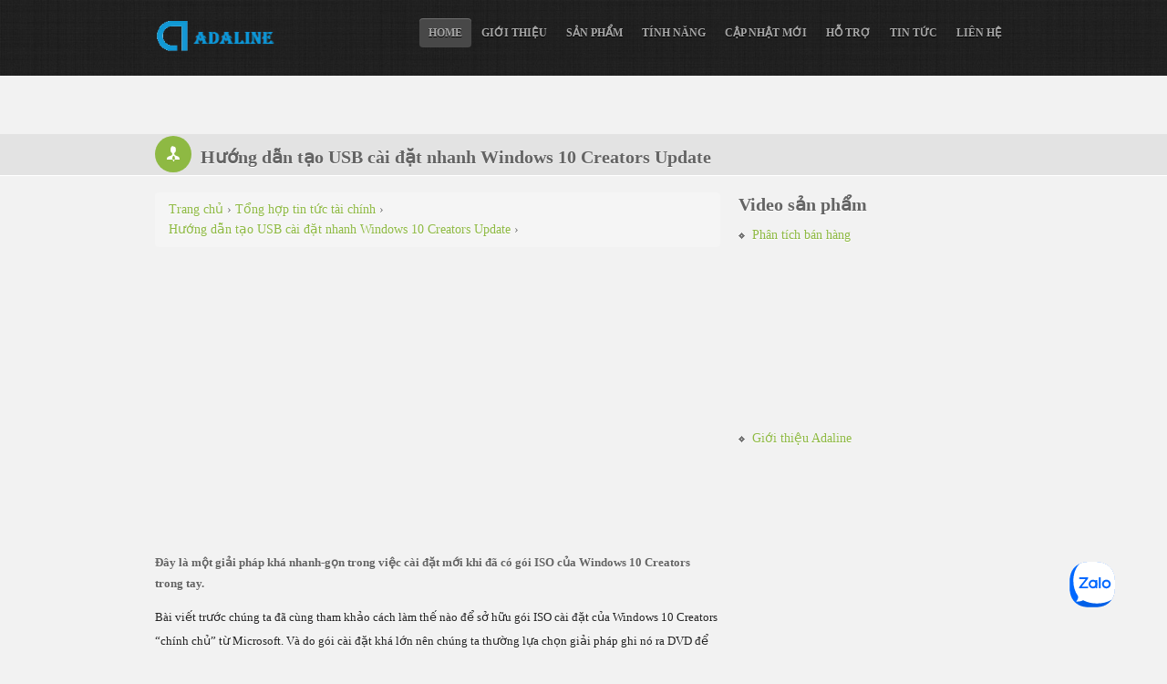

--- FILE ---
content_type: text/html; charset=utf-8
request_url: https://vzsoft.net/Tin-tuc-tc/505/huong-dan-tao-usb-cai-dat-nhanh-windows-10-creators-update.html
body_size: 15099
content:


<!DOCTYPE html>

<html xmlns="http://www.w3.org/1999/xhtml" lang="vi-VN">
<head><title>
Hướng dẫn tạo USB cài đặt nhanh Windows 10 Creators Update
</title><meta charset="utf-8" /><meta http-equiv="Content-Type" content="text/html; charset=utf-8" /><meta http-equiv="Content-Language" content="vi-VN" /><meta id="MetaRobots" name="ROBOTS" content="INDEX, FOLLOW" /><meta name="lang" content="vi" /><meta id="MetaCopyright" name="COPYRIGHT" content="&lt;b>Copyright © 2011 ADALINE&lt;/b>" /><meta name="author" content="Công Ty TNHH Phần Mềm Adaline" /><meta name="viewport" content="width=device-width, initial-scale=1" /><meta name="RESOURCE-TYPE" content="DOCUMENT" /><meta name="DISTRIBUTION" content="GLOBAL" /><meta name="REVISIT-AFTER" content="2 DAYS" /><meta http-equiv="Page-Enter" content="revealTrans(Duration=1.0,Transition=1)" /><meta http-equiv="Page-Enter" content="revealTrans(Duration=1.0,Transition=14)" /><meta http-equiv="Site-Enter" content="revealTrans(Duration=1.0,Transition=20)" /><meta http-equiv="imagetoolbar" content="no" /><meta name="apple-mobile-web-app-capable" content="yes" /><link rel="shortcut icon" href="/img/icons/favicon.ico" /><meta property="og:locale" content="vi_VN" /><meta property="og:type" content="website" /><meta property="article:tag" content=" phần mềm quản trị adaline, tap hoa, sieu thi mini, nha hang, cafe, karaoke, nha thuoc, shop thoi trang, cửa hàng vlxd" /><meta property="article:section" content="Phần mềm" /><meta name="robots" content="index, archive, follow, noodp" /><meta name="googlebot" content="index,archive,follow,noodp" /><meta name="google-site-verification" content="Uj9lH9aYWyqOUT5Z573_7n9IUornkkw8oexQkg8F91A" />

<!-- <script async="async" data-tahc="6R7i0SAl4_blBsg" src="//zigzag.vn/js/check.js" type="text/javascript"></script> -->

<div class="zalo-chat-widget" data-oaid="700439848159984417" data-welcome-message="Adaline Rất vui khi được hỗ trợ bạn!" data-autopopup="0" data-width="" data-height=""></div>

<script src="https://sp.zalo.me/plugins/sdk.js"></script>


<!--Start of Tawk.to Script-->
<script type="text/javascript">
var Tawk_API=Tawk_API||{}, Tawk_LoadStart=new Date();
(function(){
var s1=document.createElement("script"),s0=document.getElementsByTagName("script")[0];
s1.async=true;
s1.src='https://embed.tawk.to/5a5dd6254b401e45400c2076/default';
s1.charset='UTF-8';
s1.setAttribute('crossorigin','*');
s0.parentNode.insertBefore(s1,s0);
})();
</script>
<!--End of Tawk.to Script-->


<script async src="https://www.googletagmanager.com/gtag/js?id=G-HX8YBL3K5P"></script>
<script>
  window.dataLayer = window.dataLayer || [];
  function gtag(){dataLayer.push(arguments);}
  gtag('js', new Date());

  gtag('config', 'G-HX8YBL3K5P');
</script>

	<script>
  function lazyLoadFbPage() {
    var fbPage = document.getElementById('lazy-fb-page');
    var rect = fbPage.getBoundingClientRect();
    var windowHeight = window.innerHeight || document.documentElement.clientHeight;

    if (rect.top < windowHeight) {
      fbPage.innerHTML = '<div class="fb-page" data-href="https://www.facebook.com/adalinejsc/" data-tabs="timeline" data-height="315" data-width="560" data-small-header="false" data-adapt-container-width="true" data-hide-cover="false" data-show-facepile="true"><blockquote cite="https://www.facebook.com/adalinejsc/" class="fb-xfbml-parse-ignore"><a href="https://www.facebook.com/adalinejsc/">Adaline</a></blockquote></div>';
      FB.XFBML.parse();
    }
  }

  window.addEventListener('scroll', lazyLoadFbPage);
  window.addEventListener('resize', lazyLoadFbPage);
</script>

    
  <link href="/bundles/cssRight?v=I2ZXPCcx-i90cXgd0MqlCdoh3whDIEYbgrfzrgiZuus1" rel="stylesheet"/>


     <link href="/css/elastislide.css" rel="stylesheet" />
    <link href="/css/style.css" rel="stylesheet" />
    <script src="/bundle/jqueryRight?v=OOaxA5mPqxupJWLTbn3nT8_KSX1HFQdRaCEmmKfk24Q1"></script>

<script>
			  function lazyLoadIframes() {
				var iframes = document.getElementsByClassName('lazy-iframe');

				Array.prototype.forEach.call(iframes, function(iframe) {
				  var rect = iframe.getBoundingClientRect();
				  var windowHeight = window.innerHeight || document.documentElement.clientHeight;

				  if (rect.top < windowHeight) {
					iframe.src = iframe.getAttribute('src');
					iframe.classList.remove('lazy-iframe');
				  }
				});
			  }

			  window.addEventListener('scroll', lazyLoadIframes);
			  window.addEventListener('resize', lazyLoadIframes);
			</script>
		
    
    <meta name="description" itemprop="description" content="Đây là một giải pháp khá nhanh-gọn trong việc cài đặt mới khi đã có gói ISO của Windows 10 Creators trong tay ✔Hotline: 0938 525 991." />
    <meta name="keywords" itemprop="keywords" content="Hướng dẫn tạo USB cài đặt nhanh Windows 10 Creators Update" />
    <link rel="canonical" href="https://vzsoft.net/Tin-tuc-tc/505/huong-dan-tao-usb-cai-dat-nhanh-windows-10-creators-update.html" />
	<meta property="og:title" content="Hướng dẫn tạo USB cài đặt nhanh Windows 10 Creators Update" />
    <meta property="og:description" content="Đây là một giải pháp khá nhanh-gọn trong việc cài đặt mới khi đã có gói ISO của Windows 10 Creators trong tay" />
    <meta property="og:url" content="https://vzsoft.net/Tin-tuc-tc/505/huong-dan-tao-usb-cai-dat-nhanh-windows-10-creators-update.html" />
	 <meta property="og:site_name" content="Hướng dẫn tạo USB cài đặt nhanh Windows 10 Creators Update" />
    <meta name="twitter:description" content="Hướng dẫn tạo USB cài đặt nhanh Windows 10 Creators Update" />
    <meta name="twitter:title" content="Hướng dẫn tạo USB cài đặt nhanh Windows 10 Creators Update" />
    <meta name="twitter:domain" content="Hướng dẫn tạo USB cài đặt nhanh Windows 10 Creators Update" />
	<style>
        .classP{
            font-family:Tahoma;
            font-size:14px;
        }
        .classPb1{
            font-family:Tahoma;
            font-size:15px;
            color:orangered;
            font-weight:700;
        }
        .classPb2{
            font-family:Tahoma;
            font-size:15px;
            color:green;
            font-weight:700;
        }
        .classImg{
            font-family:Tahoma;
            font-size:13px;
        }
        .classTitle{
            font-family:Tahoma;
            font-size:17px;
            color:red;
            font-weight:700;
        }
    </style>

</head>
<body>
    <article>
       
        
<section id="header" class="clearfix">
    <div class="container" itemprop="header" itemscope="itemscope" itemtype="http://schema.org/Header">
        <div class="row">

            <!--logo starts-->
            <div class="span2 logo">
                <a href="/">
                    <img src="/img/logo.png" width="148" height="41" alt="logo"></a>
                
            </div>
            <!--logo ends-->

            <div class="span10 clearfix">
                <div id="smoothmenu" class="ddsmoothmenu" itemprop="smoothmenu" itemscope="itemscope" itemtype="http://schema.org/smoothmenu">
                    <ul id="nav" itemscope="itemscope" itemtype="http://schema.org/SiteNavigationElement">
                        <li itemprop="Trang chủ"><a itemprop="url" href="/" class="selected">Home</a></li>
                        <li itemprop="Giới thiệu"><a itemprop="url" href="http://vzsoft.net/Phan-mem-mien-phi/30/phan-mem-ban-hang-adaline.html">Giới thiệu</a>
                        </li>
                        <li itemprop="Sản phẩm"><a itemprop="url" href="#" rel="nofollow" >Sản phẩm</a>
                            <ul>
                                <li itemprop="Video phần mềm"><a itemprop="url" href="https://vzsoft.net/video-phan-mem">Video phần mềm</a></li>
                                <li itemprop="Phần mềm bán hàng"><a itemprop="url" href="/Tong-hop-phan-mem-ban-hang/Page/1">Phần mềm bán hàng</a></li>
                                <li itemprop="Phần mềm nhà hàng, cafe, karaoke, bida, bar, trà sữa"><a itemprop="url"  href="/Tong-hop-phan-mem-nha-hang/Page/1">Phần mềm nhà hàng cafe</a></li>
                                <li itemprop="Cập nhật mới"><a itemprop="url"  href="/Tong-hop-cap-nhat-moi-phan-mem/Page/1">Sản phẩm cập nhật mới</a></li>
                                <li itemprop="Phần mềm miễn phí"><a itemprop="url"  href="/Tong-hop-phan-mem-mien-phi/Page/1">Sản phẩm miễn phí</a></li>
                                <li itemprop="Phần cứng máy in"><a itemprop="url"  href="/">Phần cứng máy in</a></li>
                                <li itemprop="Giao diện phần mềm"><a itemprop="url"  href="/giao-dien-phan-mem-quan-ly-ban-hang-nha-hang-cafe">Giao diện phần mềm</a></li>
                            </ul>
                        </li>
                        <li itemprop="Tính năng phần mềm"><a itemprop="url"  href="/Tinh-nang-phan-mem-quan-ly-ban-hang">Tính năng</a>
                            <ul>
                                <li itemprop="Tính năng Phần mềm nhân sự"><a itemprop="url" href="/tinh-nang/24/phan-mem-nhan-su.html" title = "Phần mềm nhân sự"> Quản lý Nhân sự</a></li><li itemprop="Tính năng Phần mềm kế toán, phần mềm kế toán online"><a itemprop="url" href="/tinh-nang/23/phan-mem-ke-toan-phan-mem-ke-toan-online.html" title = "Phần mềm kế toán, phần mềm kế toán online"> Quản lý Kế toán</a></li><li itemprop="Tính năng Phần mềm tính tiền bida, sân bóng"><a itemprop="url" href="/tinh-nang/21/phan-mem-tinh-tien-bida-san-bong.html" title = "Phần mềm tính tiền bida, sân bóng"> Quản lý Bida</a></li><li itemprop="Tính năng Phần mềm quản lý phòng karaoke"><a itemprop="url" href="/tinh-nang/20/phan-mem-quan-ly-phong-karaoke.html" title = "Phần mềm quản lý phòng karaoke"> Quản lý Karaoke</a></li><li itemprop="Tính năng Phần mềm quản lý quán cà phê, trà sữa"><a itemprop="url" href="/tinh-nang/19/phan-mem-quan-ly-quan-ca-phe-tra-sua.html" title = "Phần mềm quản lý quán cà phê, trà sữa"> Quản lý Quán cà phê</a></li><li itemprop="Tính năng Phần mềm quản lý nhà hàng, quán ăn"><a itemprop="url" href="/tinh-nang/18/phan-mem-quan-ly-nha-hang-quan-an.html" title = "Phần mềm quản lý nhà hàng, quán ăn"> Quản lý Nhà hàng</a></li><li itemprop="Tính năng Phần mềm quản lý bán hàng nhôm kính sắt thép"><a itemprop="url" href="/tinh-nang/15/phan-mem-quan-ly-ban-hang-nhom-kinh-sat-thep.html" title = "Phần mềm quản lý bán hàng nhôm kính sắt thép"> Quản lý Nhôm kính</a></li><li itemprop="Tính năng Phần mềm quản lý vận tải"><a itemprop="url" href="/tinh-nang/14/phan-mem-quan-ly-van-tai.html" title = "Phần mềm quản lý vận tải"> Quản lý Vận tải</a></li><li itemprop="Tính năng Phần mềm quản lý bán hàng shop mẹ và bé"><a itemprop="url" href="/tinh-nang/13/phan-mem-quan-ly-ban-hang-shop-me-va-be.html" title = "Phần mềm quản lý bán hàng shop mẹ và bé"> Quản lý Mẹ & Bé</a></li><li itemprop="Tính năng Phần mềm quản lý bán hàng nhà thuốc"><a itemprop="url" href="/tinh-nang/12/phan-mem-quan-ly-ban-hang-nha-thuoc.html" title = "Phần mềm quản lý bán hàng nhà thuốc"> Quản lý Nhà thuốc</a></li><li itemprop="Tính năng Phần mềm quản lý bán hàng thực phẩm và nông sản"><a itemprop="url" href="/tinh-nang/11/phan-mem-quan-ly-ban-hang-thuc-pham-va-nong-san.html" title = "Phần mềm quản lý bán hàng thực phẩm và nông sản"> Quản lý Thực phẩm</a></li><li itemprop="Tính năng Phần mềm quản lý bán hàng nội thất và gia dụng"><a itemprop="url" href="/tinh-nang/10/phan-mem-quan-ly-ban-hang-noi-that-va-gia-dung.html" title = "Phần mềm quản lý bán hàng nội thất và gia dụng"> Quản lý Nội thất</a></li><li itemprop="Tính năng Phần mềm quản lý bán hàng mỹ phẩm"><a itemprop="url" href="/tinh-nang/9/phan-mem-quan-ly-ban-hang-my-pham.html" title = "Phần mềm quản lý bán hàng mỹ phẩm"> Quản lý Mỹ phẩm</a></li><li itemprop="Tính năng Phần mềm quản lý bán hàng sách và văn phòng phẩm"><a itemprop="url" href="/tinh-nang/8/phan-mem-quan-ly-ban-hang-sach-va-van-phong-pham.html" title = "Phần mềm quản lý bán hàng sách và văn phòng phẩm"> Quản lý Văn phòng phẩm</a></li><li itemprop="Tính năng Phần mềm quản lý bán hàng hoa và quà tặng"><a itemprop="url" href="/tinh-nang/7/phan-mem-quan-ly-ban-hang-hoa-va-qua-tang.html" title = "Phần mềm quản lý bán hàng hoa và quà tặng"> Quản lý Hoa & quà tặng</a></li><li itemprop="Tính năng Phần mềm quản lý bán hàng điện thoại và điện máy"><a itemprop="url" href="/tinh-nang/6/phan-mem-quan-ly-ban-hang-dien-thoai-va-dien-may.html" title = "Phần mềm quản lý bán hàng điện thoại và điện máy"> Quản lý Điện thoại</a></li><li itemprop="Tính năng Phần mềm quản lý bán hàng xe máy và phụ tùng"><a itemprop="url" href="/tinh-nang/5/phan-mem-quan-ly-ban-hang-xe-may-va-phu-tung.html" title = "Phần mềm quản lý bán hàng xe máy và phụ tùng"> Quản lý Xe máy</a></li><li itemprop="Tính năng Phần mềm quản lý bán hàng vật liệu xây dựng"><a itemprop="url" href="/tinh-nang/4/phan-mem-quan-ly-ban-hang-vat-lieu-xay-dung.html" title = "Phần mềm quản lý bán hàng vật liệu xây dựng"> Quản lý Vật liệu xây dựng</a></li><li itemprop="Tính năng Phần mềm quản lý shop thời trang"><a itemprop="url" href="/tinh-nang/3/phan-mem-quan-ly-shop-thoi-trang.html" title = "Phần mềm quản lý shop thời trang"> Quản lý Thời trang</a></li><li itemprop="Tính năng Phần mềm quản lý siêu thị mini"><a itemprop="url" href="/tinh-nang/2/phan-mem-quan-ly-sieu-thi-mini.html" title = "Phần mềm quản lý siêu thị mini"> Quản lý Siêu thị</a></li><li itemprop="Tính năng Phần mềm quản lý bán hàng tạp hoá"><a itemprop="url" href="/tinh-nang/1/phan-mem-quan-ly-ban-hang-tap-hoa.html" title = "Phần mềm quản lý bán hàng tạp hoá"> Quản lý Tạp hoá</a></li>
                            </ul>
                        </li>
                         <li itemprop="Cập nhật"><a itemprop="url" href="/updatever/POS/1" rel="nofollow" >Cập nhật mới</a>
                            <ul>
                                <li itemprop="Cập nhật phiên bản POS"><a itemprop="url" href="/updatever/POS/1">Cập nhật phiên bản phần mềm bán hàng (POS)</a></li>
                                <li itemprop="Cập nhật phiên bản BILL"><a itemprop="url" href="/updatever/BILL/1">Cập nhật phiên bản phần mềm BILL</a></li>
                            </ul>
                        </li>
                        <li itemprop="Hỗ trợ"><a itemprop="url"  href="#spport">Hỗ trợ</a>
                            <ul>
                            <li itemprop="Video phần mềm"><a itemprop="url" href="https://vzsoft.net/video-phan-mem">Video phần mềm</a></li></ul>
                        </li>
                        <li itemprop="Tổng hợp tin tức"><a itemprop="url"  href="/Tong-hop-tin-tuc/Page/1">Tin tức</a>
                           
                        </li>
                        <li itemprop="Liên hệ"><a itemprop="url"  href="#footer">Liên hệ</a>
                            <ul>
                                <li itemprop="Video phần mềm"><a itemprop="url" href="https://vzsoft.net/video-phan-mem">Video phần mềm</a></li>
                                
                                
                            </ul>
                        </li>
                    </ul>
                </div>
                <!--menu ends-->

            </div>
        </div>
    </div>
</section>

       
================================================== -->
        <!-- AboutPage -->
        

<section id="header-btm" class="clearfix">
    <div class="container">
        <div class="row">
            <div class="span12">
                <h1 id="titleAbout" class="heading-icon clearfix" style="font-size:20px; text-align:left;"> <img src="/img/icons/heading-icon-user.png" width="40" height="40" alt="icon" class="icon-small-bg"> Hướng dẫn tạo USB cài đặt nhanh Windows 10 Creators Update</h1>
            </div>
        </div>
    </div>
</section>

        <!-- AboutPage ends
================================================== -->
        
        
    <section id="contentcol" class="clearfix">
        <div class="container">
            <div class="row">
                
                <!--main-content starts-->
                <div class="main-content span8">
                    
      <ol itemscope="itemscope" class="breadcrumb" itemtype="http://schema.org/BreadcrumbList">
        <li itemprop="itemListElement" itemscope="itemscope"
            itemtype="http://schema.org/ListItem">
            <a itemprop="item" href="/">
                <span itemprop="name">Trang chủ</span></a>
            <meta itemprop="position" content="1" />
            ›
        </li>

        <li itemprop="itemListElement" itemscope="itemscope"
            itemtype="http://schema.org/ListItem">
            <a itemprop="item" href="/Tong-hop-tin-tai-chinh/Page/1">
                <span itemprop="name">Tổng hợp tin tức tài chính</span></a>
            <meta itemprop="position" content="2" />
            ›
        </li> 
          <li itemprop="itemListElement" itemscope="itemscope"
            itemtype="http://schema.org/ListItem">
            <a itemprop="item" href="https://vzsoft.net/Tin-tuc-tc/505/huong-dan-tao-usb-cai-dat-nhanh-windows-10-creators-update.html">
                <span itemprop="name">Hướng dẫn tạo USB cài đặt nhanh Windows 10 Creators Update</span></a>
            <meta itemprop="position" content="3" />
            ›
        </li> 
    </ol>
      <div>
          <script async src="https://pagead2.googlesyndication.com/pagead/js/adsbygoogle.js"></script>
<!-- qcTopPageTinTuc -->
<ins class="adsbygoogle"
     style="display:block"
     data-ad-client="ca-pub-9400789408797441"
     data-ad-slot="5303870754"
     data-ad-format="auto"
     data-full-width-responsive="true"></ins>
<script>
    (adsbygoogle = window.adsbygoogle || []).push({});
</script>
     

      </div>
    <div id="ContentMain_BodyColRight_divInfoTinTuc"><p><span style="font-family: Tahoma;"><span style="font-size: small;">&nbsp;</span></span></p>
<h2 class="knc-sapo" style="margin: 12px 0px; padding: 0px; border: 0px; font-variant-numeric: inherit; font-stretch: inherit; font-size: 17px; line-height: 22px; font-family: &quot;Times New Roman&quot;, Georgia, serif; vertical-align: baseline; position: relative;"><span style="font-family: Tahoma;"><span style="font-size: small;">Đ&acirc;y l&agrave; một giải ph&aacute;p kh&aacute; nhanh-gọn trong việc c&agrave;i đặt mới khi đ&atilde; c&oacute; g&oacute;i ISO của Windows 10 Creators trong tay.</span></span></h2>
<div class="knc-content" id="ContentDetail" style="margin: 0px; padding: 0px; border: 0px; font-variant-numeric: inherit; font-stretch: inherit; font-size: 17px; line-height: 25px; font-family: &quot;Times New Roman&quot;, Georgia, serif; vertical-align: baseline; color: rgb(34, 34, 34); -webkit-font-smoothing: subpixel-antialiased;">
<p style="margin: 0px 0px 15px; padding: 0px; border: 0px; font-style: inherit; font-variant: inherit; font-weight: inherit; font-stretch: inherit; line-height: 25px; vertical-align: baseline; -webkit-font-smoothing: subpixel-antialiased;"><span style="font-family: Tahoma;"><span style="font-size: small;">B&agrave;i viết trước ch&uacute;ng ta đ&atilde; c&ugrave;ng tham khảo c&aacute;ch l&agrave;m thế n&agrave;o để sở hữu g&oacute;i ISO c&agrave;i đặt của Windows 10 Creators &ldquo;ch&iacute;nh chủ&rdquo; từ Microsoft. V&agrave; do g&oacute;i c&agrave;i đặt kh&aacute; lớn n&ecirc;n ch&uacute;ng ta thường lựa chọn giải ph&aacute;p ghi n&oacute; ra DVD để sử dụng cho việc c&agrave;i đặt. Tuy nhi&ecirc;n, việc c&agrave;i đặt bằng DVD lại thường diễn ra kh&aacute; chậm, cũng như bạn phải bỏ thời gian ra &ldquo;sắm&rdquo; cho m&igrave;nh một chiếc DVD v&agrave; ổ DVD-RW để ghi g&oacute;i tin ISO n&agrave;y ra v&agrave; sử dụng.</span></span>&nbsp;</p>
<div class="VCSortableInPreviewMode" type="Photo" style="margin: 20px auto !important; padding: 0px; border: 0px; font-style: italic; font-variant: inherit; font-weight: inherit; font-stretch: inherit; font-size: inherit; line-height: inherit; font-family: inherit; vertical-align: baseline; text-align: center; width: 640px;">
<div style="margin: 0px; padding: 0px; border: 0px; font-style: inherit; font-variant: inherit; font-weight: inherit; font-stretch: inherit; font-size: inherit; line-height: inherit; font-family: inherit; vertical-align: baseline;"><span style="font-family: Tahoma;"><span style="font-size: small;"><img alt="" id="img_64d62750-1c2a-11e7-af37-c34f588aa158" photoid="64d62750-1c2a-11e7-af37-c34f588aa158" src="http://genknews.genkcdn.vn/2017/1-1491635399719.jpg" rel="http://genknews.genkcdn.vn/2017/1-1491635399719.jpg" type="photo" h="360" w="640" data-original="http://genknews.genkcdn.vn/2017/1-1491635399719.jpg" style="margin: 0px; padding: 0px !important; border: 0px; font-style: inherit; font-variant: inherit; font-weight: inherit; font-stretch: inherit; font-size: inherit; line-height: inherit; font-family: inherit; vertical-align: bottom; max-width: 100%;" /></span></span></div>
<div class="PhotoCMS_Caption" style="margin: auto; padding: 0px; border: 0px; font-style: inherit; font-variant: inherit; font-weight: inherit; font-stretch: inherit; font-size: inherit; line-height: inherit; font-family: inherit; vertical-align: baseline; text-align: left; background: rgb(242, 242, 242); width: 620px;">&nbsp;</div>
</div>
<p style="margin: 0px 0px 15px; padding: 0px; border: 0px; font-style: inherit; font-variant: inherit; font-weight: inherit; font-stretch: inherit; line-height: 25px; vertical-align: baseline; -webkit-font-smoothing: subpixel-antialiased;"><span style="font-family: Tahoma;"><span style="font-size: small;"><i style="margin: 0px; padding: 0px; border: 0px; font-variant: inherit; font-weight: inherit; font-stretch: inherit; font-size: inherit; line-height: inherit; font-family: inherit; vertical-align: baseline; word-wrap: break-word;">Nhưng nếu bạn đang c&oacute; trong tay một chiếc USB th&igrave; bạn c&oacute; thể tận dụng để biến n&oacute; th&agrave;nh thiết bị hỗ trợ c&agrave;i đặt Windows 10 Creators vừa nhanh lại vừa tiện lợi bằng ch&iacute;nh c&ocirc;ng cụ được ph&aacute;t h&agrave;nh bởi Microsoft. Nếu bạn quan t&acirc;m, mời tham khảo nội dung hướng dẫn sau đ&acirc;y.</i></span></span></p>
<p class="VCSortableInPreviewModeWrapper" style="margin: 0px 0px 15px; padding: 0px; border: 0px; font-style: inherit; font-variant: inherit; font-weight: inherit; font-stretch: inherit; line-height: 25px; vertical-align: baseline; text-align: center; -webkit-font-smoothing: subpixel-antialiased;">&nbsp;</p>
<div class="VCSortableInPreviewMode" type="Photo" style="margin: 20px auto !important; padding: 0px; border: 0px; font-style: italic; font-variant: inherit; font-weight: inherit; font-stretch: inherit; font-size: inherit; line-height: inherit; font-family: inherit; vertical-align: baseline; text-align: center; width: 640px;">
<div style="margin: 0px; padding: 0px; border: 0px; font-style: inherit; font-variant: inherit; font-weight: inherit; font-stretch: inherit; font-size: inherit; line-height: inherit; font-family: inherit; vertical-align: baseline;"><span style="font-family: Tahoma;"><span style="font-size: small;"><img alt="&#10;Truy cập v&agrave;o địa chỉ n&agrave;y để tải về Windows USB/DVD Download Tool.&#10;" id="img_66325bf0-1c2a-11e7-a022-1914b9378c2d" photoid="66325bf0-1c2a-11e7-a022-1914b9378c2d" src="http://genknews.genkcdn.vn/2017/2-1491635399721.png" rel="http://genknews.genkcdn.vn/2017/2-1491635399721.png" type="photo" h="268" w="640" data-original="http://genknews.genkcdn.vn/2017/2-1491635399721.png" style="margin: 0px; padding: 0px !important; border: 0px; font-style: inherit; font-variant: inherit; font-weight: inherit; font-stretch: inherit; font-size: inherit; line-height: inherit; font-family: inherit; vertical-align: bottom; max-width: 100%;" /></span></span></div>
</div>
<div class="VCSortableInPreviewMode" type="Photo" style="margin: 20px auto !important; padding: 0px; border: 0px; font-style: italic; font-variant: inherit; font-weight: inherit; font-stretch: inherit; font-size: inherit; line-height: inherit; font-family: inherit; vertical-align: baseline; text-align: center; width: 640px;">
<div style="margin: 0px; padding: 0px; border: 0px; font-style: inherit; font-variant: inherit; font-weight: inherit; font-stretch: inherit; font-size: inherit; line-height: inherit; font-family: inherit; vertical-align: baseline;"><span style="font-family: Tahoma;"><span style="font-size: small;"><img alt="&#10;Sau khi tải về, bạn h&atilde;y khởi chạy g&oacute;i tin để tiến h&agrave;nh c&agrave;i đặt l&ecirc;n Windows.&#10;" id="img_6671fd00-1c2a-11e7-bd9d-c10882ebd449" photoid="6671fd00-1c2a-11e7-bd9d-c10882ebd449" src="http://genknews.genkcdn.vn/2017/3-1491635399724.png" rel="http://genknews.genkcdn.vn/2017/3-1491635399724.png" type="photo" h="466" w="640" data-original="http://genknews.genkcdn.vn/2017/3-1491635399724.png" style="margin: 0px; padding: 0px !important; border: 0px; font-style: inherit; font-variant: inherit; font-weight: inherit; font-stretch: inherit; font-size: inherit; line-height: inherit; font-family: inherit; vertical-align: bottom; max-width: 100%; cursor: none;" /></span></span></div>
<div class="PhotoCMS_Caption" style="margin: auto; padding: 10px; border: 0px; font-style: inherit; font-variant: inherit; font-weight: inherit; font-stretch: inherit; font-size: inherit; line-height: inherit; font-family: inherit; vertical-align: baseline; text-align: left; background: rgb(242, 242, 242); width: 620px;">
<p style="margin: 0px; padding: 0px; border: 0px; font-style: normal; font-stretch: normal; font-size: 13.8px; line-height: 18px; font-family: Arial; vertical-align: baseline; -webkit-font-smoothing: subpixel-antialiased; background: rgb(243, 243, 243); text-align: center; color: rgb(102, 102, 102) !important;"><span style="font-family: Tahoma;"><span style="font-size: small;">Sau khi tải về, bạn h&atilde;y khởi chạy g&oacute;i tin để tiến h&agrave;nh c&agrave;i đặt l&ecirc;n Windows.</span></span></p>
</div>
</div>
<div class="VCSortableInPreviewMode" type="Photo" style="margin: 20px auto !important; padding: 0px; border: 0px; font-style: italic; font-variant: inherit; font-weight: inherit; font-stretch: inherit; font-size: inherit; line-height: inherit; font-family: inherit; vertical-align: baseline; text-align: center; width: 640px;">
<div style="margin: 0px; padding: 0px; border: 0px; font-style: inherit; font-variant: inherit; font-weight: inherit; font-stretch: inherit; font-size: inherit; line-height: inherit; font-family: inherit; vertical-align: baseline;"><span style="font-family: Tahoma;"><span style="font-size: small;"><img alt="&#10;Khi ho&agrave;n tất việc c&agrave;i đặt, bạn h&atilde;y khởi chạy c&ocirc;ng cụ th&ocirc;ng qua biểu tượng ở Desktop. Chờ v&agrave;i giẩy để Windows USB/DVD Download Tool khởi động, l&uacute;c n&agrave;y bạn h&atilde;y kết nối chiếc USB của m&igrave;nh v&agrave;o m&aacute;y t&iacute;nh.&#10;" id="img_66b399e0-1c2a-11e7-9980-f9d2300813a8" photoid="66b399e0-1c2a-11e7-9980-f9d2300813a8" src="http://genknews.genkcdn.vn/2017/4-1491635399727.png" rel="http://genknews.genkcdn.vn/2017/4-1491635399727.png" type="photo" h="340" w="640" data-original="http://genknews.genkcdn.vn/2017/4-1491635399727.png" style="margin: 0px; padding: 0px !important; border: 0px; font-style: inherit; font-variant: inherit; font-weight: inherit; font-stretch: inherit; font-size: inherit; line-height: inherit; font-family: inherit; vertical-align: bottom; max-width: 100%;" /></span></span></div>
<div class="PhotoCMS_Caption" style="margin: auto; padding: 10px; border: 0px; font-style: inherit; font-variant: inherit; font-weight: inherit; font-stretch: inherit; font-size: inherit; line-height: inherit; font-family: inherit; vertical-align: baseline; text-align: left; background: rgb(242, 242, 242); width: 620px;">
<p style="margin: 0px; padding: 0px; border: 0px; font-style: normal; font-stretch: normal; font-size: 13.8px; line-height: 18px; font-family: Arial; vertical-align: baseline; -webkit-font-smoothing: subpixel-antialiased; background: rgb(243, 243, 243); text-align: center; color: rgb(102, 102, 102) !important;"><span style="font-family: Tahoma;"><span style="font-size: small;">Khi ho&agrave;n tất việc c&agrave;i đặt, bạn h&atilde;y khởi chạy c&ocirc;ng cụ th&ocirc;ng qua biểu tượng ở Desktop. Chờ v&agrave;i giẩy để Windows USB/DVD Download Tool khởi động, l&uacute;c n&agrave;y bạn h&atilde;y kết nối chiếc USB của m&igrave;nh v&agrave;o m&aacute;y t&iacute;nh.</span></span></p>
</div>
</div>
<div class="VCSortableInPreviewMode" type="Photo" style="margin: 20px auto !important; padding: 0px; border: 0px; font-style: italic; font-variant: inherit; font-weight: inherit; font-stretch: inherit; font-size: inherit; line-height: inherit; font-family: inherit; vertical-align: baseline; text-align: center; width: 640px;">
<div style="margin: 0px; padding: 0px; border: 0px; font-style: inherit; font-variant: inherit; font-weight: inherit; font-stretch: inherit; font-size: inherit; line-height: inherit; font-family: inherit; vertical-align: baseline;"><span style="font-family: Tahoma;"><span style="font-size: small;"><img alt="&#10;Ở bước đầu ti&ecirc;n, Windows USB/DVD Download Tool sẽ y&ecirc;u cầu bạn cung cấp đường dẫn điều hướng đến vị tr&iacute; g&oacute;i tin ISO c&agrave;i đặt của Windows 10 Creators m&agrave; bạn đ&atilde; tải về trước đ&oacute; th&ocirc;ng qua lựa chọn &ldquo;Browse&rdquo;.&#10;" id="img_66eea710-1c2a-11e7-bd9d-c10882ebd449" photoid="66eea710-1c2a-11e7-bd9d-c10882ebd449" src="http://genknews.genkcdn.vn/2017/5-1491635399729.png" rel="http://genknews.genkcdn.vn/2017/5-1491635399729.png" type="photo" h="346" w="640" data-original="http://genknews.genkcdn.vn/2017/5-1491635399729.png" style="margin: 0px; padding: 0px !important; border: 0px; font-style: inherit; font-variant: inherit; font-weight: inherit; font-stretch: inherit; font-size: inherit; line-height: inherit; font-family: inherit; vertical-align: bottom; max-width: 100%;" /></span></span></div>
<div class="PhotoCMS_Caption" style="margin: auto; padding: 10px; border: 0px; font-style: inherit; font-variant: inherit; font-weight: inherit; font-stretch: inherit; font-size: inherit; line-height: inherit; font-family: inherit; vertical-align: baseline; text-align: left; background: rgb(242, 242, 242); width: 620px;">
<p style="margin: 0px; padding: 0px; border: 0px; font-style: normal; font-stretch: normal; font-size: 13.8px; line-height: 18px; font-family: Arial; vertical-align: baseline; -webkit-font-smoothing: subpixel-antialiased; background: rgb(243, 243, 243); text-align: center; color: rgb(102, 102, 102) !important;"><span style="font-family: Tahoma;"><span style="font-size: small;">Ở bước đầu ti&ecirc;n, Windows USB/DVD Download Tool sẽ y&ecirc;u cầu bạn cung cấp đường dẫn điều hướng đến vị tr&iacute; g&oacute;i tin ISO c&agrave;i đặt của Windows 10 Creators m&agrave; bạn đ&atilde; tải về trước đ&oacute; th&ocirc;ng qua lựa chọn &ldquo;Browse&rdquo;.</span></span></p>
</div>
</div>
<div class="VCSortableInPreviewMode" type="Photo" style="margin: 20px auto !important; padding: 0px; border: 0px; font-style: italic; font-variant: inherit; font-weight: inherit; font-stretch: inherit; font-size: inherit; line-height: inherit; font-family: inherit; vertical-align: baseline; text-align: center; width: 640px;">
<div style="margin: 0px; padding: 0px; border: 0px; font-style: inherit; font-variant: inherit; font-weight: inherit; font-stretch: inherit; font-size: inherit; line-height: inherit; font-family: inherit; vertical-align: baseline;"><span style="font-family: Tahoma;"><span style="font-size: small;"><img alt="&#10;Sau đ&oacute; h&atilde;y nhấn &ldquo;Next&rdquo;.&#10;" id="img_673a5610-1c2a-11e7-af37-c34f588aa158" photoid="673a5610-1c2a-11e7-af37-c34f588aa158" src="http://genknews.genkcdn.vn/2017/6-1491635399730.png" rel="http://genknews.genkcdn.vn/2017/6-1491635399730.png" type="photo" h="390" w="640" data-original="http://genknews.genkcdn.vn/2017/6-1491635399730.png" style="margin: 0px; padding: 0px !important; border: 0px; font-style: inherit; font-variant: inherit; font-weight: inherit; font-stretch: inherit; font-size: inherit; line-height: inherit; font-family: inherit; vertical-align: bottom; max-width: 100%;" /></span></span></div>
<div class="PhotoCMS_Caption" style="margin: auto; padding: 10px; border: 0px; font-style: inherit; font-variant: inherit; font-weight: inherit; font-stretch: inherit; font-size: inherit; line-height: inherit; font-family: inherit; vertical-align: baseline; text-align: left; background: rgb(242, 242, 242); width: 620px;">
<p style="margin: 0px; padding: 0px; border: 0px; font-style: normal; font-stretch: normal; font-size: 13.8px; line-height: 18px; font-family: Arial; vertical-align: baseline; -webkit-font-smoothing: subpixel-antialiased; background: rgb(243, 243, 243); text-align: center; color: rgb(102, 102, 102) !important;"><span style="font-family: Tahoma;"><span style="font-size: small;">Sau đ&oacute; h&atilde;y nhấn &ldquo;Next&rdquo;.</span></span><span style="color: rgb(34, 34, 34); font-family: &quot;Times New Roman&quot;, Georgia, serif; font-size: 17px; background-color: rgb(255, 255, 255);">&nbsp;</span></p>
</div>
</div>
<div class="VCSortableInPreviewMode" type="Photo" style="margin: 20px auto !important; padding: 0px; border: 0px; font-style: italic; font-variant: inherit; font-weight: inherit; font-stretch: inherit; font-size: inherit; line-height: inherit; font-family: inherit; vertical-align: baseline; text-align: center; width: 640px;">
<div style="margin: 0px; padding: 0px; border: 0px; font-style: inherit; font-variant: inherit; font-weight: inherit; font-stretch: inherit; font-size: inherit; line-height: inherit; font-family: inherit; vertical-align: baseline;"><span style="font-family: Tahoma;"><span style="font-size: small;"><img alt="&#10;Ở bước tiếp theo, bạn sẽ được cung cấp 2 lựa chọn cho việc khởi tạo. H&atilde;y nhấp v&agrave;o &ldquo;USB device&rdquo;.&#10;" id="img_677a1e30-1c2a-11e7-a45d-831ad8912fd7" photoid="677a1e30-1c2a-11e7-a45d-831ad8912fd7" src="http://genknews.genkcdn.vn/2017/7-1491635399736.png" rel="http://genknews.genkcdn.vn/2017/7-1491635399736.png" type="photo" h="354" w="640" data-original="http://genknews.genkcdn.vn/2017/7-1491635399736.png" style="margin: 0px; padding: 0px !important; border: 0px; font-style: inherit; font-variant: inherit; font-weight: inherit; font-stretch: inherit; font-size: inherit; line-height: inherit; font-family: inherit; vertical-align: bottom; max-width: 100%;" /></span></span></div>
<div class="PhotoCMS_Caption" style="margin: auto; padding: 10px; border: 0px; font-style: inherit; font-variant: inherit; font-weight: inherit; font-stretch: inherit; font-size: inherit; line-height: inherit; font-family: inherit; vertical-align: baseline; text-align: left; background: rgb(242, 242, 242); width: 620px;">
<p style="margin: 0px; padding: 0px; border: 0px; font-style: normal; font-stretch: normal; font-size: 13.8px; line-height: 18px; font-family: Arial; vertical-align: baseline; -webkit-font-smoothing: subpixel-antialiased; background: rgb(243, 243, 243); text-align: center; color: rgb(102, 102, 102) !important;"><span style="font-family: Tahoma;"><span style="font-size: small;">Ở bước tiếp theo, bạn sẽ được cung cấp 2 lựa chọn cho việc khởi tạo. H&atilde;y nhấp v&agrave;o &ldquo;USB device&rdquo;.</span></span><span style="color: rgb(34, 34, 34); font-family: &quot;Times New Roman&quot;, Georgia, serif; font-size: 17px; background-color: rgb(255, 255, 255);">&nbsp;</span></p>
</div>
</div>
<div class="VCSortableInPreviewMode" type="Photo" style="margin: 20px auto !important; padding: 0px; border: 0px; font-style: italic; font-variant: inherit; font-weight: inherit; font-stretch: inherit; font-size: inherit; line-height: inherit; font-family: inherit; vertical-align: baseline; text-align: center; width: 640px;">
<div style="margin: 0px; padding: 0px; border: 0px; font-style: inherit; font-variant: inherit; font-weight: inherit; font-stretch: inherit; font-size: inherit; line-height: inherit; font-family: inherit; vertical-align: baseline;"><span style="font-family: Tahoma;"><span style="font-size: small;"><img alt="&#10;C&ocirc;ng cụ sẽ tiến h&agrave;nh nhận diện thiết bị USB của bạn. Khi đ&atilde; thấy đ&uacute;ng t&ecirc;n chiếc USB của m&igrave;nh, h&atilde;y nhấn &ldquo;Begin copying&rdquo;.&#10;" id="img_67b32f90-1c2a-11e7-af37-c34f588aa158" photoid="67b32f90-1c2a-11e7-af37-c34f588aa158" src="http://genknews.genkcdn.vn/2017/8-1491635399741.png" rel="http://genknews.genkcdn.vn/2017/8-1491635399741.png" type="photo" h="368" w="640" data-original="http://genknews.genkcdn.vn/2017/8-1491635399741.png" style="margin: 0px; padding: 0px !important; border: 0px; font-style: inherit; font-variant: inherit; font-weight: inherit; font-stretch: inherit; font-size: inherit; line-height: inherit; font-family: inherit; vertical-align: bottom; max-width: 100%;" /></span></span></div>
<div class="PhotoCMS_Caption" style="margin: auto; padding: 10px; border: 0px; font-style: inherit; font-variant: inherit; font-weight: inherit; font-stretch: inherit; font-size: inherit; line-height: inherit; font-family: inherit; vertical-align: baseline; text-align: left; background: rgb(242, 242, 242); width: 620px;">
<p style="margin: 0px; padding: 0px; border: 0px; font-style: normal; font-stretch: normal; font-size: 13.8px; line-height: 18px; font-family: Arial; vertical-align: baseline; -webkit-font-smoothing: subpixel-antialiased; background: rgb(243, 243, 243); text-align: center; color: rgb(102, 102, 102) !important;"><span style="font-family: Tahoma;"><span style="font-size: small;">C&ocirc;ng cụ sẽ tiến h&agrave;nh nhận diện thiết bị USB của bạn. Khi đ&atilde; thấy đ&uacute;ng t&ecirc;n chiếc USB của m&igrave;nh, h&atilde;y nhấn &ldquo;Begin copying&rdquo;.</span></span></p>
</div>
</div>
<p class="VCSortableInPreviewModeWrapper" style="margin: 0px 0px 15px; padding: 0px; border: 0px; font-style: inherit; font-variant: inherit; font-weight: inherit; font-stretch: inherit; line-height: 25px; vertical-align: baseline; text-align: center; -webkit-font-smoothing: subpixel-antialiased;"><img alt="&#10;Hộp thoại cảnh b&aacute;o việc dữ liệu tr&ecirc;n USB sẽ bị x&oacute;a sạch, nếu đ&atilde; ho&agrave;n tất việc di chuyển dữ liệu từ USB sang vị tr&iacute; lưu mới tr&ecirc;n m&aacute;y t&iacute;nh, bạn h&atilde;y nhấn &ldquo;Erase USB Device&rdquo; v&agrave; &ldquo;Yes&rdquo; để x&aacute;c nhận.&#10;" id="img_67ec40f0-1c2a-11e7-a45d-831ad8912fd7" photoid="67ec40f0-1c2a-11e7-a45d-831ad8912fd7" src="http://genknews.genkcdn.vn/2017/9-1491635399743.png" rel="http://genknews.genkcdn.vn/2017/9-1491635399743.png" type="photo" h="405" w="640" data-original="http://genknews.genkcdn.vn/2017/9-1491635399743.png" style="font-size: inherit; font-family: inherit; font-style: inherit; font-variant: inherit; font-weight: inherit; margin: 0px; border: 0px; font-stretch: inherit; line-height: inherit; vertical-align: bottom; max-width: 100%; padding: 0px !important;" /></p>
<div class="VCSortableInPreviewMode" type="Photo" style="margin: 20px auto !important; padding: 0px; border: 0px; font-style: italic; font-variant: inherit; font-weight: inherit; font-stretch: inherit; font-size: inherit; line-height: inherit; font-family: inherit; vertical-align: baseline; text-align: center; width: 640px;">
<div class="PhotoCMS_Caption" style="margin: auto; padding: 10px; border: 0px; font-style: inherit; font-variant: inherit; font-weight: inherit; font-stretch: inherit; font-size: inherit; line-height: inherit; font-family: inherit; vertical-align: baseline; text-align: left; background: rgb(242, 242, 242); width: 620px;">
<p style="margin: 0px; padding: 0px; border: 0px; font-style: normal; font-stretch: normal; font-size: 13.8px; line-height: 18px; font-family: Arial; vertical-align: baseline; -webkit-font-smoothing: subpixel-antialiased; background: rgb(243, 243, 243); text-align: center; color: rgb(102, 102, 102) !important;"><span style="font-family: Tahoma;"><span style="font-size: small;">Hộp thoại cảnh b&aacute;o việc dữ liệu tr&ecirc;n USB sẽ bị x&oacute;a sạch, nếu đ&atilde; ho&agrave;n tất việc di chuyển dữ liệu từ USB sang vị tr&iacute; lưu mới tr&ecirc;n m&aacute;y t&iacute;nh, bạn h&atilde;y nhấn &ldquo;Erase USB Device&rdquo; v&agrave; &ldquo;Yes&rdquo; để x&aacute;c nhận.</span></span></p>
</div>
</div>
<div class="VCSortableInPreviewMode" type="Photo" style="margin: 20px auto !important; padding: 0px; border: 0px; font-style: italic; font-variant: inherit; font-weight: inherit; font-stretch: inherit; font-size: inherit; line-height: inherit; font-family: inherit; vertical-align: baseline; text-align: center; width: 640px;">
<div style="margin: 0px; padding: 0px; border: 0px; font-style: inherit; font-variant: inherit; font-weight: inherit; font-stretch: inherit; font-size: inherit; line-height: inherit; font-family: inherit; vertical-align: baseline;"><span style="font-family: Tahoma;"><span style="font-size: small;"><img alt="&#10;Qu&aacute; tr&igrave;nh định dạng...&#10;" id="img_65886050-1c2a-11e7-a45d-831ad8912fd7" photoid="65886050-1c2a-11e7-a45d-831ad8912fd7" src="http://genknews.genkcdn.vn/2017/10-1491635399745.png" rel="http://genknews.genkcdn.vn/2017/10-1491635399745.png" type="photo" h="352" w="640" data-original="http://genknews.genkcdn.vn/2017/10-1491635399745.png" style="margin: 0px; padding: 0px !important; border: 0px; font-style: inherit; font-variant: inherit; font-weight: inherit; font-stretch: inherit; font-size: inherit; line-height: inherit; font-family: inherit; vertical-align: bottom; max-width: 100%;" /></span></span></div>
<div class="PhotoCMS_Caption" style="margin: auto; padding: 10px; border: 0px; font-style: inherit; font-variant: inherit; font-weight: inherit; font-stretch: inherit; font-size: inherit; line-height: inherit; font-family: inherit; vertical-align: baseline; text-align: left; background: rgb(242, 242, 242); width: 620px;">
<p style="margin: 0px; padding: 0px; border: 0px; font-style: normal; font-stretch: normal; font-size: 13.8px; line-height: 18px; font-family: Arial; vertical-align: baseline; -webkit-font-smoothing: subpixel-antialiased; background: rgb(243, 243, 243); text-align: center; color: rgb(102, 102, 102) !important;"><span style="font-family: Tahoma;"><span style="font-size: small;">Qu&aacute; tr&igrave;nh định dạng...</span></span></p>
</div>
</div>
<div class="VCSortableInPreviewMode IMSCurrentEditorEditObject" type="Photo" style="margin: 20px auto !important; padding: 0px; border: 0px; font-style: italic; font-variant: inherit; font-weight: inherit; font-stretch: inherit; font-size: inherit; line-height: inherit; font-family: inherit; vertical-align: baseline; text-align: center; width: 640px;">
<div style="margin: 0px; padding: 0px; border: 0px; font-style: inherit; font-variant: inherit; font-weight: inherit; font-stretch: inherit; font-size: inherit; line-height: inherit; font-family: inherit; vertical-align: baseline;"><span style="font-family: Tahoma;"><span style="font-size: small;"><img alt="&#10;&hellip;v&agrave; ghi dữ liệu từ g&oacute;i ISO c&agrave;i đặt của Windows 10 Creators v&agrave;o USB sẽ được bắt đầu.&#10;" id="img_65d85510-1c2a-11e7-af37-c34f588aa158" photoid="65d85510-1c2a-11e7-af37-c34f588aa158" src="http://genknews.genkcdn.vn/2017/11-1491635399747.png" rel="http://genknews.genkcdn.vn/2017/11-1491635399747.png" type="photo" h="368" w="640" data-original="http://genknews.genkcdn.vn/2017/11-1491635399747.png" style="margin: 0px; padding: 0px !important; border: 0px; font-style: inherit; font-variant: inherit; font-weight: inherit; font-stretch: inherit; font-size: inherit; line-height: inherit; font-family: inherit; vertical-align: bottom; max-width: 100%; cursor: none;" /></span></span></div>
<div class="PhotoCMS_Caption" style="margin: auto; padding: 10px; border: 0px; font-style: inherit; font-variant: inherit; font-weight: inherit; font-stretch: inherit; font-size: inherit; line-height: inherit; font-family: inherit; vertical-align: baseline; text-align: left; background: rgb(242, 242, 242); width: 620px;">
<p style="margin: 0px; padding: 0px; border: 0px; font-style: normal; font-stretch: normal; font-size: 13.8px; line-height: 18px; font-family: Arial; vertical-align: baseline; -webkit-font-smoothing: subpixel-antialiased; background: rgb(243, 243, 243); text-align: center; color: rgb(102, 102, 102) !important;"><span style="font-family: Tahoma;"><span style="font-size: small;">&hellip;v&agrave; ghi dữ liệu từ g&oacute;i ISO c&agrave;i đặt của Windows 10 Creators v&agrave;o USB sẽ được bắt đầu.</span></span></p>
</div>
</div>
<p style="margin: 0px 0px 15px; padding: 0px; border: 0px; font-style: inherit; font-variant: inherit; font-weight: inherit; font-stretch: inherit; line-height: 25px; vertical-align: baseline; -webkit-font-smoothing: subpixel-antialiased;"><span style="font-family: Tahoma;"><span style="font-size: small;">Khi ho&agrave;n tất, bạn sẽ c&oacute; trong tay một chiếc USB c&agrave;i đặt Windows 10 Creators c&oacute; thể sử dụng bất cứ l&uacute;c n&agrave;o. Rất đơn giản v&agrave; tuyệt vời phải kh&ocirc;ng? Hi vọng b&agrave;i viết sẽ c&oacute; &iacute;ch cho bạn.</span></span></p>
<p style="margin: 0px 0px 15px; padding: 0px; border: 0px; font-style: inherit; font-variant: inherit; font-weight: inherit; font-stretch: inherit; line-height: 25px; vertical-align: baseline; -webkit-font-smoothing: subpixel-antialiased;">&nbsp;</p>
<p style="margin: 0px 0px 15px; padding: 0px; border: 0px; font-style: inherit; font-variant: inherit; font-weight: inherit; font-stretch: inherit; line-height: 25px; vertical-align: baseline; -webkit-font-smoothing: subpixel-antialiased; text-align: right;">Nguồn genk.vn</p>
</div></div>
  <div class=" row">
        <h3>Tin tức liên quan</h3>
       
            <div class="span4">
                <ul class="list-bullet">
                    
                </ul>
            </div>
            <div class="span4">
                <ul class="list-bullet">
                    
                </ul>
            </div>
       
    </div>
      <div>
        
<div class="blog_grid">
                <div id="fb-root">
                </div>
                <script>
                    (function (d, s, id) {
                        var js, fjs = d.getElementsByTagName(s)[0];
                        if (d.getElementById(id)) return;
                        js = d.createElement(s); js.id = id;
                        js.src = "//connect.facebook.net/vi_VN/sdk.js#xfbml=1&version=v2.3";
                        fjs.parentNode.insertBefore(js, fjs);
                    }(document, 'script', 'facebook-jssdk'));</script>

                <div class="fb-like" data-layout="button_count" data-action="like" data-size="large" data-show-faces="false" data-share="true"></div>
    <script src="https://apis.google.com/js/platform.js" async defer></script>
  &nbsp;&nbsp;<g:plusone></g:plusone>
                <div class="fb-comments" data-href="https://vzsoft.net/Tin-tuc-tc/505/huong-dan-tao-usb-cai-dat-nhanh-windows-10-creators-update.html" data-width="100%" data-numposts="5" data-colorscheme="light"></div>
            </div>

    </div>
<div class="spacer-10px"></div>    
         <div class="addthis_inline_share_toolbox"></div>
    <div class="spacer-10px"></div>
    <div>
    <script async src="https://pagead2.googlesyndication.com/pagead/js/adsbygoogle.js"></script>
<!-- QCChung -->
<ins class="adsbygoogle"
     style="display:block"
     data-ad-client="ca-pub-9400789408797441"
     data-ad-slot="2936610171"
     data-ad-format="auto"
     data-full-width-responsive="true"></ins>
<script>
    (adsbygoogle = window.adsbygoogle || []).push({});
</script></div>

                </div>
                

<div class="sidebar span4">
   
    <!--categories-->
    <h3>Video sản phẩm</h3>
    <ul class="list-bullet">
        <li><a href="https://youtu.be/Vc4_2gBaztE" title="Phân tích bán hàng">Phân tích bán hàng</a></li><iframe class="lazy-iframe" title="Video phần mềm quản trị adaline" width="560" height="315" src="https://www.youtube.com/embed/Vc4_2gBaztE" title="YouTube video player" frameborder="0" allow="accelerometer; autoplay; clipboard-write; encrypted-media; gyroscope; picture-in-picture" allowfullscreen></iframe><br/><li><a href="https://www.youtube.com/watch?v=mY6ChWGOhTc&t=83s" title="Giới thiệu Adaline">Giới thiệu Adaline</a></li><iframe class="lazy-iframe" title="Video phần mềm quản trị adaline" width="560" height="315" src="https://www.youtube.com/embed/mY6ChWGOhTc" frameborder="0" allow="accelerometer; autoplay; encrypted-media; gyroscope; picture-in-picture" allowfullscreen></iframe><br/>
    </ul>
    <div class="spacer-30px"></div>


    <h3>Sản phẩm - nghành hàng</h3>
    <div class="spacer-10px"></div>

    <!--tabs starts-->

    <!--tab-navigation starts-->
    <ul class="nav nav-tabs" id="myTab">
        <li class="active"><a href="#Branch">Nghành hàng</a></li>
        <li><a href="#Free">SP miễn phí</a></li>
        <li><a href="#tags">Tags</a></li>
    </ul>
    <!--tab-navigation ends-->

    <!--tab content starts-->
    <div class="tab-content">
        <div class="tab-pane active" id="Branch">
            <ul class="list-bullet">
                <li><a href="/phan-mem-quan-ly-ban-hang-tap-hoa" title="Phần mềm quản lý bán hàng tạp hoá">Phần mềm quản lý bán hàng tạp hoá</a></li><li><a href="/phan-mem-quan-ly-ban-hang-sieu-thi" title="Phần mềm quản lý siêu thị mini">Phần mềm quản lý siêu thị mini</a></li><li><a href="/phan-mem-quan-ly-ban-hang-shop-thoi-trang" title="Phần mềm quản lý shop thời trang">Phần mềm quản lý shop thời trang</a></li><li><a href="/phan-mem-quan-ly-ban-hang-vat-lieu-xay-dung" title="Phần mềm quản lý bán hàng vật liệu xây dựng">Phần mềm quản lý bán hàng vật liệu xây dựng</a></li><li><a href="/phan-mem-quan-ly-ban-hang-xe-may-linh-kien" title="Phần mềm quản lý bán hàng xe máy và phụ tùng">Phần mềm quản lý bán hàng xe máy và phụ tùng</a></li><li><a href="/phan-mem-quan-ly-ban-hang-dien-thoai-va-dien-may" title="Phần mềm quản lý bán hàng điện thoại và điện máy">Phần mềm quản lý bán hàng điện thoại và điện máy</a></li><li><a href="/phan-mem-quan-ly-ban-hang-hoa-va-qua-tang" title="Phần mềm quản lý bán hàng hoa và quà tặng">Phần mềm quản lý bán hàng hoa và quà tặng</a></li><li><a href="/phan-mem-quan-ly-ban-hang-sach-va-van-phong-pham" title="Phần mềm quản lý bán hàng sách và văn phòng phẩm">Phần mềm quản lý bán hàng sách và văn phòng phẩm</a></li><li><a href="/phan-mem-quan-ly-ban-hang-my-pham-va-spa" title="Phần mềm quản lý bán hàng mỹ phẩm">Phần mềm quản lý bán hàng mỹ phẩm</a></li><li><a href="/phan-mem-quan-ly-ban-hang-noi-that-va-gia-dung" title="Phần mềm quản lý bán hàng nội thất và gia dụng">Phần mềm quản lý bán hàng nội thất và gia dụng</a></li><li><a href="/phan-mem-quan-ly-ban-hang-thuc-pham-va-nong-san" title="Phần mềm quản lý bán hàng thực phẩm và nông sản">Phần mềm quản lý bán hàng thực phẩm và nông sản</a></li><li><a href="/phan-mem-quan-ly-ban-hang-nha-thuoc" title="Phần mềm quản lý bán hàng nhà thuốc">Phần mềm quản lý bán hàng nhà thuốc</a></li><li><a href="/phan-mem-quan-ly-ban-hang-shop-me-va-be" title="Phần mềm quản lý bán hàng shop mẹ và bé">Phần mềm quản lý bán hàng shop mẹ và bé</a></li><li><a href="/phan-mem-quan-ly-van-tai" title="Phần mềm quản lý vận tải">Phần mềm quản lý vận tải</a></li><li><a href="/phan-mem-ban-hang-nhom-kinh-sat-thep" title="Phần mềm quản lý bán hàng nhôm kính sắt thép">Phần mềm quản lý bán hàng nhôm kính sắt thép</a></li><li><a href="/phan-mem-quan-ly-nha-hang-quan-an" title="Phần mềm quản lý nhà hàng, quán ăn">Phần mềm quản lý nhà hàng, quán ăn</a></li><li><a href="/phan-mem-quan-ly-quan-ca-phe-tra-sua" title="Phần mềm quản lý quán cà phê, trà sữa">Phần mềm quản lý quán cà phê, trà sữa</a></li><li><a href="/phan-mem-tinh-tien-phong-karaoke" title="Phần mềm quản lý phòng karaoke">Phần mềm quản lý phòng karaoke</a></li><li><a href="/phan-mem-tinh-tien-bida-san-bong" title="Phần mềm tính tiền bida, sân bóng">Phần mềm tính tiền bida, sân bóng</a></li><li><a href="/" title="Phần mềm kế toán, phần mềm kế toán online">Phần mềm kế toán, phần mềm kế toán online</a></li><li><a href="/" title="Phần mềm nhân sự">Phần mềm nhân sự</a></li>
               
            </ul>
        </div>
        <div class="tab-pane" id="Free">
            <ul class="list-bullet">
               <li><a href="/Phan-mem-mien-phi/7/phan-mem-quan-ly-ban-hang-mien-phi.html" title="Phan mem quan ly ban hang mien phi">Phần mềm quản lý bán hàng miễn phí</a></li><li><a href="/Phan-mem-mien-phi/8/phan-mem-quan-ly-kho-mien-phi.html" title="Phan mem quan ly kho mien phi">Phần mềm quản lý kho miễn phí</a></li><li><a href="/Phan-mem-mien-phi/9/phan-mem-quan-ly-nha-hang-mien-phi.html" title="Phan mem quan ly nha hang mien phi">Phần mềm quản lý nhà hàng miễn phí</a></li><li><a href="/Phan-mem-mien-phi/10/phan-mem-ban-cafe-mien-phi-tinh-tien-cafe-mien-phi.html" title="Phan mem ban cafe mien phi, tinh tien cafe mien phi">Phần mềm bán cafe miễn phí, tính tiền cafe miễn phí</a></li><li><a href="/Phan-mem-mien-phi/11/phan-mem-quan-ly-tinh-tien-karaoke-mien-phi.html" title="Phan mem quan ly tinh tien karaoke mien phi">Phần mềm quản lý tính tiền karaoke miễn phí</a></li><li><a href="/Phan-mem-mien-phi/12/phan-mem-ban-hang-tap-hoa-mien-phi.html" title="Phan mem ban hang tap hoa mien phi">Phần mềm bán hàng tạp hoá miễn phí</a></li><li><a href="/Phan-mem-mien-phi/13/phan-mem-ban-hang-shop-thoi-trang-cua-hang-quan-ao-mien-phi.html" title="Phan mem ban hang shop thoi trang cua hang quan ao mien phi">Phần mềm bán hàng shop thời trang cửa hàng quần áo miễn phí</a></li><li><a href="/Phan-mem-mien-phi/14/phan-mem-quan-ly-quan-an-quan-nhau-mien-phi.html" title="Phan mem quan ly quan an quan nhau mien phi">Phần mềm quản lý quán ăn quán nhậu miễn phí</a></li><li><a href="/Phan-mem-mien-phi/15/phan-mem-quan-ly-nha-nghi-khach-san-mien-phi.html" title="Phan mem quan ly nha nghi khach san mien phi">Phần mềm quản lý nhà nghỉ khách sạn miễn phí</a></li><li><a href="/Phan-mem-mien-phi/17/phan-mem-ban-hang-vat-lieu-xay-dung-mien-phi.html" title="Phan mem ban hang vat lieu xay dung mien phi">Phần mềm bán hàng vật liệu xây dựng miễn phí</a></li><li><a href="/Phan-mem-mien-phi/19/phan-mem-quan-ly-cua-hang-son-mien-phi.html" title="Phan mem quan ly cua hang son mien phi">Phần mềm quản lý cửa hàng sơn miễn phí</a></li><li><a href="/Phan-mem-mien-phi/20/phan-mem-quan-ly-xuong-gia-cong-co-khi.html" title="phan mem quan ly xuong gia cong co khi">phần mềm quản lý xưởng gia công cơ khí</a></li><li><a href="/Phan-mem-mien-phi/21/phan-mem-quan-ly-quan-massage-mien-phi.html" title="Phan mem quan ly quan massage mien phi">Phần mềm quản lý quán massage miễn phí</a></li><li><a href="/Phan-mem-mien-phi/22/phan-mem-quan-ly-gia-cong-da.html" title="Phan mem quan ly gia cong da">Phần mềm quản lý gia công đá</a></li><li><a href="/Phan-mem-mien-phi/23/phan-mem-quan-ly-dai-ly-bia-nuoc-ngot.html" title="Phan mem quan ly dai ly bia nuoc ngot">Phần mềm quản lý đại lý bia nước ngọt</a></li><li><a href="/Phan-mem-mien-phi/25/phan-mem-quan-ly-thiet-bi-dien-nuoc.html" title="PHAN MEM QUAN LY THIET BI DIEN NUOC">PHẦN MỀM QUẢN LÝ THIẾT BỊ ĐIỆN NƯỚC</a></li><li><a href="/Phan-mem-mien-phi/26/phan-mem-quan-ly-cua-hang-mat-kinh.html" title="PHAN MEM QUAN LY CUA HANG MAT KINH">PHẦN MỀM QUẢN LÝ CỬA HÀNG MẮT KÍNH</a></li><li><a href="/Phan-mem-mien-phi/27/phan-mem-quan-ly-cua-hang-cam-do.html" title="PHAN MEM QUAN LY CUA HANG CAM DO">PHẦN MỀM QUẢN LÝ CỬA HÀNG CẦM ĐỒ</a></li><li><a href="/Phan-mem-mien-phi/28/phan-mem-quan-ly-cua-hang-bim-sua.html" title="PHAN MEM QUAN LY CUA HANG bim sua">PHẦN MỀM QUẢN LÝ CỬA HÀNG bỉm sữa</a></li><li><a href="/Phan-mem-mien-phi/29/phan-mem-quan-ly-nha-phan-phoi-dai-ly.html" title="Phan mem quan ly nha phan phoi dai ly">Phần mềm quản lý nhà phân phối đại lý</a></li><li><a href="/Phan-mem-mien-phi/30/phan-mem-ban-hang-adaline.html" title="PHAN MEM BAN HANG ADALINE">PHẦN MỀM BÁN HÀNG ADALINE</a></li><li><a href="/Phan-mem-mien-phi/31/phan-mem-ban-hang-gia-re.html" title="Phan mem ban hang gia re">Phần mềm bán hàng giá rẻ</a></li><li><a href="/Phan-mem-mien-phi/32/phan-mem-ban-hang-tot-nhat.html" title="Phan mem ban hang tot nhat">Phần mềm bán hàng tốt nhất</a></li><li><a href="/Phan-mem-mien-phi/33/phan-mem-quan-ly-thiet-bi-y-te.html" title="Phan mem quan ly thiet bi y te">Phần mềm quản lý thiết bị y tế</a></li><li><a href="/Phan-mem-mien-phi/34/phan-mem-quan-ly-thiet-bi-dien-tu.html" title="Phan mem quan ly thiet bi dien tu">Phần mềm quản lý thiết bị điện tử</a></li><li><a href="/Phan-mem-mien-phi/35/phan-mem-quan-ly-van-tai-mien-phi.html" title="Phan mem quan ly van tai mien phi">Phần mềm quản lý vận tải miễn phí</a></li><li><a href="/Phan-mem-mien-phi/49/phan-mem-quan-ly-nghanh-sat-thep.html" title="Phan mem quan ly nghanh sat thep">Phần mềm quản lý nghành sắt thép</a></li><li><a href="/Phan-mem-mien-phi/50/phan-mem-quan-ly-nghanh-go.html" title="Phan mem quan ly nghanh go">Phần mềm quản lý nghành gỗ</a></li><li><a href="/Phan-mem-mien-phi/51/phan-mem-quan-ly-nghanh-may-mac.html" title="Phan mem quan ly nghanh may mac">Phần mềm quản lý nghành may mặc</a></li><li><a href="/Phan-mem-mien-phi/53/phan-mem-quan-ly-nghanh-nong-nghiep.html" title="Phan mem quan ly nghanh nong nghiep">Phần mềm quản lý nghành nông nghiệp</a></li><li><a href="/Phan-mem-mien-phi/57/phan-mem-quan-ly-kho-san-xuat.html" title="Phan mem quan ly kho san xuat">Phần mềm quản lý kho sản xuất</a></li><li><a href="/Phan-mem-mien-phi/58/phan-mem-quan-ly-kho-vat-tu.html" title="Phan mem quan ly kho vat tu">Phần mềm quản lý kho vật tư</a></li><li><a href="/Phan-mem-mien-phi/61/phan-mem-quan-ly-kho-adaline.html" title="Phan mem quan ly kho adaline">Phần mềm quản lý kho adaline</a></li><li><a href="/Phan-mem-mien-phi/70/phan-mem-quan-ly-kho-cong-trinh.html" title="Phan mem quan ly kho cong trinh">Phần mềm quản lý kho công trình</a></li><li><a href="/Phan-mem-mien-phi/71/phan-mem-quan-ly-cua-hang-xang-dau.html" title="Phan mem quan ly cua hang xang dau">Phần mềm quản lý cửa hàng xăng dầu</a></li><li><a href="/Phan-mem-mien-phi/72/phan-mem-quan-ly-kho-theo-vi-tri.html" title="Phan mem quan ly kho theo vi tri">Phần mềm quản lý kho theo vị trí</a></li><li><a href="/Phan-mem-mien-phi/73/phan-mem-quan-ly-kho-qrcodebarcode.html" title="Phan mem quan ly kho qrcode/barcode">Phần mềm quản lý kho qrcode/barcode</a></li><li><a href="/Phan-mem-mien-phi/74/phan-mem-quan-ly-ban-hang-offline.html" title="Phan mem quan ly ban hang offline">Phần mềm quản lý bán hàng offline</a></li><li><a href="/Phan-mem-mien-phi/75/phan-mem-quan-ly-san-xuat-mes.html" title="Phan mem quan ly san xuat MES">Phần mềm quản lý sản xuất MES</a></li><li><a href="/Phan-mem-mien-phi/76/phan-mem-quan-ly-cua-hang-vat-tu-nong-nghiep.html" title="Phan mem quan ly cua hang vat tu nong nghiep">Phần mềm quản lý cửa hàng vật tư nông nghiệp</a></li><li><a href="/Phan-mem-mien-phi/77/phan-mem-quan-ly-vung-nuoi.html" title="Phan mem quan ly vung nuoi">Phần mềm quản lý vùng nuôi</a></li><li><a href="/Phan-mem-mien-phi/78/phan-mem-quan-ly-gara-o-to.html" title="Phan mem quan ly gara o to">Phần mềm quản lý gara ô tô</a></li><li><a href="/Phan-mem-mien-phi/79/phan-mem-quan-ly-cua-hang-do-choi-tre-em.html" title="Phan mem quan ly cua hang do choi tre em">Phần mềm quản lý cửa hàng đồ chơi trẻ em</a></li><li><a href="/Phan-mem-mien-phi/80/phan-mem-quan-ly-dai-ly-phan-bon.html" title="Phan mem quan ly dai ly phan bon">Phần mềm quản lý đại lý phân bón</a></li><li><a href="/Phan-mem-mien-phi/81/phan-mem-quan-ly-cua-hang-thuoc-thu-y.html" title="Phan mem quan ly cua hang thuoc thu y">Phần mềm quản lý cửa hàng thuốc thú y</a></li><li><a href="/Phan-mem-mien-phi/82/phan-mem-quan-ly-cua-hang-gach-men.html" title="Phan mem quan ly cua hang gach men">Phần mềm quản lý cửa hàng gạch men</a></li><li><a href="/Phan-mem-mien-phi/83/phan-mem-quan-ly-dai-ly-nong-san.html" title="Phan mem quan ly dai ly nong san">Phần mềm quản lý đại lý nông sản</a></li><li><a href="/Phan-mem-mien-phi/84/phan-mem-quan-ly-cua-hang-thuc-pham-dong-lanh.html" title="Phan mem quan ly cua hang thuc pham dong lanh">Phần mềm quản lý cửa hàng thực phẩm đông lạnh</a></li><li><a href="/Phan-mem-mien-phi/85/phan-mem-quan-ly-van-tai-container.html" title="Phan mem quan ly van tai container">Phần mềm quản lý vận tải container</a></li><li><a href="/Phan-mem-mien-phi/86/phan-mem-quan-ly-van-tai-hang-hoa.html" title="Phan mem quan ly van tai hang hoa">Phần mềm quản lý vận tải hàng hóa</a></li>
               
            </ul>
        </div>
         <div class="tab-pane" id="tags">
            
            <ul class="tags clearfix">
                <li><a href="https://vzsoft.net/Tin-tuc-tc/505/huong-dan-tao-usb-cai-dat-nhanh-windows-10-creators-update.html" title=""></a></li>
              
            </ul>
        </div>
        
    </div>
    


    
    
 

</div>

            </div>
            
<section id="spport">
    <div class="row">

        <!--column one starts-->
        <div class="span6">
            <h4 class="heading-icon clearfix">
                <img src="/img/icons/heading-icon-2.png" width="40" height="40" alt="icon" class="icon-small-bg" />
                Hỗ trợ</h4>
            <p style="font-size: 16px;">Trong quá trình cài đặt hoặc sử dụng gặp vấn đề gì cần hỗ trợ hãy liên hệ (hỗ trợ miễn phí)</p>

            <!--two column list (nested columns) starts-->
            <div class="row">
                <ul class="span3 list-checkmark">
                    <li><a class="btn btn-success" href="https://vzsoft.net/img/TeamViewerQS.exe">Download Teamview</a></li>
                    <li><a class="btn btn-success" href="https://vzsoft.net/img/UltraViewer.exe">Download Ultraview</a> </li>
                     <li><a class="btn btn-success" href="https://vzsoft.net/video-phan-mem" title="Video demo phần mêm">Video giới thiệu phần mềm</a></li>
                    <a class="btn btn-success" href="https://download.vzsoft.net/Setup_Adaline_Pos.exe" title="Tải phần mềm quản trị adaline"><b style="font-size: large">Download miễn phí</b></a>
                </ul>
                <ul class="span3 list-checkmark">
                    <li>Support:<span class="color">0938.525.991 (Mr.Long)</span></li>
                    <li>Support: <span class="color">0906.976.709 (Mr.Quốc)</span> </li>
                     <li>Support:<span class="color">0931.136.810 (Mr.Trọng)</span></li>
                    <li>Support: <span class="color">0911.562.204 (Mr.Hải)</span> </li>
                    <li>Email: vzsoft2010@gmail.com </li>
                    
                </ul>
            </div>
            <!--two column list starts-->

            
        </div>
        <!--column one ends-->

        <!--column two starts-->
        <div class="span6">
            
            
			<div id="lazy-fb-page"></div>
        </div>
        <!--column two ends-->

    </div>
    <div id="fb-root"></div>
    <script>(function (d, s, id) {
    var js, fjs = d.getElementsByTagName(s)[0];
    if (d.getElementById(id)) return;
    js = d.createElement(s); js.id = id;
    js.src = "//connect.facebook.net/vi_VN/sdk.js#xfbml=1&version=v2.7";
    fjs.parentNode.insertBefore(js, fjs);
}(document, 'script', 'facebook-jssdk'));</script>
</section>

           
            
        </div>
    </section>
	 <!--other jqueries required-->
        <script src="/bundle/jsFooterRight?v=8KvQE2Oa4Qt9VI90VDpAkLIR63UI42PhPxLXoThpTrY1"></script>


        
        <!-- footer starts
================================================== -->
        
<footer id="footer" itemscope="itemscope" itemtype="http://schema.org/footer" class="clearfix">
    <div class="container" itemprop="footercontainer" itemscope="itemscope" itemtype="http://schema.org/footercontainer">
        <div class="row">
            <div class="span3" itemprop="FooterSpan3">
                <h5>Quản lý bán hàng</h5>
                <h6 itemprop="h6Branchfooter1"><a itemprop="aBranchFooter1" href="/phan-mem-quan-ly-ban-hang-tap-hoa" title="Phần mềm quản lý bán hàng tạp hoá">Tạp hoá</a></h6><h6 itemprop="h6Branchfooter2"><a itemprop="aBranchFooter2" href="/phan-mem-quan-ly-ban-hang-sieu-thi" title="Phần mềm quản lý siêu thị mini">Siêu thị mini</a></h6><h6 itemprop="h6Branchfooter3"><a itemprop="aBranchFooter3" href="/phan-mem-quan-ly-ban-hang-shop-thoi-trang" title="Phần mềm quản lý shop thời trang">Shop thời trang</a></h6><h6 itemprop="h6Branchfooter4"><a itemprop="aBranchFooter4" href="/phan-mem-quan-ly-ban-hang-vat-lieu-xay-dung" title="Phần mềm quản lý bán hàng vật liệu xây dựng">Vật liệu xây dựng</a></h6><h6 itemprop="h6Branchfooter5"><a itemprop="aBranchFooter5" href="/phan-mem-quan-ly-ban-hang-xe-may-linh-kien" title="Phần mềm quản lý bán hàng xe máy và phụ tùng">Xe máy & Phụ tùng</a></h6><h6 itemprop="h6Branchfooter6"><a itemprop="aBranchFooter6" href="/phan-mem-quan-ly-ban-hang-dien-thoai-va-dien-may" title="Phần mềm quản lý bán hàng điện thoại và điện máy">Điện thoại và điện máy</a></h6><h6 itemprop="h6Branchfooter7"><a itemprop="aBranchFooter7" href="/phan-mem-quan-ly-ban-hang-hoa-va-qua-tang" title="Phần mềm quản lý bán hàng hoa và quà tặng">Hoa & quà tặng</a></h6><h6 itemprop="h6Branchfooter8"><a itemprop="aBranchFooter8" href="/phan-mem-quan-ly-ban-hang-sach-va-van-phong-pham" title="Phần mềm quản lý bán hàng sách và văn phòng phẩm">Sách & Văn phòng phẩm</a></h6><h6 itemprop="h6Branchfooter9"><a itemprop="aBranchFooter9" href="/phan-mem-quan-ly-ban-hang-my-pham-va-spa" title="Phần mềm quản lý bán hàng mỹ phẩm">Mỹ phẩm & Spa</a></h6><h6 itemprop="h6Branchfooter10"><a itemprop="aBranchFooter10" href="/phan-mem-quan-ly-ban-hang-noi-that-va-gia-dung" title="Phần mềm quản lý bán hàng nội thất và gia dụng">Nội thất & Gia dụng</a></h6><h6 itemprop="h6Branchfooter11"><a itemprop="aBranchFooter11" href="/phan-mem-quan-ly-ban-hang-thuc-pham-va-nong-san" title="Phần mềm quản lý bán hàng thực phẩm và nông sản">Nông sản & Thực phẩm</a></h6><h6 itemprop="h6Branchfooter12"><a itemprop="aBranchFooter12" href="/phan-mem-quan-ly-ban-hang-nha-thuoc" title="Phần mềm quản lý bán hàng nhà thuốc">Nhà thuốc</a></h6><h6 itemprop="h6Branchfooter13"><a itemprop="aBranchFooter13" href="/phan-mem-quan-ly-ban-hang-shop-me-va-be" title="Phần mềm quản lý bán hàng shop mẹ và bé">Shop mẹ và bé</a></h6><h6 itemprop="h6Branchfooter14"><a itemprop="aBranchFooter14" href="/phan-mem-quan-ly-van-tai" title="Phần mềm quản lý vận tải">Vận tải giao nhận</a></h6><h6 itemprop="h6Branchfooter15"><a itemprop="aBranchFooter15" href="/phan-mem-ban-hang-nhom-kinh-sat-thep" title="Phần mềm quản lý bán hàng nhôm kính sắt thép">Nhôm kính sắt thép</a></h6>
                <img src="/img/logo.png" width="148" height="41" alt="logo" /><br /><br />
                <a href="https://facebook.com/adalinejsc"><img src="/img/facebook.png" width="48" height="48" alt="face" /></a>
                <a href="https://www.youtube.com/channel/UCOg09QQaNMAmbFXAzrxgCcQ?view_as=subscriber"><img src="/img/youtube.png" width="48" height="48" alt="youtube" /></a>
                
            </div>
            <div class="span3" itemprop="FooterSpan3">
                <h5>Tin tức</h5>
                <ul class="list-unstyled">
                    <h6 itemprop="h6TinTucfooter1308"><a itemprop="aTinTucFooter1308" href="/Tin-tuc/1308/giai-phap-quan-ly-kho-theo-vi-tri.html" title="Giải pháp quản lý kho theo vị trí">Giải pháp quản lý kho theo vị trí</a></h6><h6 itemprop="h6TinTucfooter1306"><a itemprop="aTinTucFooter1306" href="/Tin-tuc/1306/6-meo-de-cai-thien-hieu-qua-kho-hang.html" title="6 Mẹo để Cải thiện Hiệu quả Kho hàng">6 Mẹo để Cải thiện Hiệu quả Kho hàng</a></h6><h6 itemprop="h6TinTucfooter1305"><a itemprop="aTinTucFooter1305" href="/Tin-tuc/1305/phan-mem-quan-ly-nhan-su-gia-re.html" title="Phần mềm quản lý nhân sự giá rẻ">Phần mềm quản lý nhân sự giá rẻ</a></h6><h6 itemprop="h6TinTucfooter1304"><a itemprop="aTinTucFooter1304" href="/Tin-tuc/1304/phan-mem-quan-ly-nhan-su-tien-luong.html" title="Phần mềm quản lý nhân sự tiền lương">Phần mềm quản lý nhân sự tiền lương</a></h6><h6 itemprop="h6TinTucfooter1303"><a itemprop="aTinTucFooter1303" href="/Tin-tuc/1303/phan-mem-quan-ly-nhan-su-don-gian.html" title="Phần mềm quản lý nhân sự đơn giản">Phần mềm quản lý nhân sự đơn giản</a></h6><h6 itemprop="h6TinTucfooter307"><a itemprop="aTinTucFooter307" href="/Tin-tuc/307/thao-do-bang-hieu-0967929739.html" title="THÁO DỠ BẢNG HIỆU 0967929739 ">THÁO DỠ BẢNG HIỆU 0967929739 </a></h6><h6 itemprop="h6TinTucfooter306"><a itemprop="aTinTucFooter306" href="/Tin-tuc/306/thao-go-bang-hieu-lam-bang-hieu-moi.html" title="THÁO GỠ BẢNG HIỆU LÀM BẢNG HIỆU MỚI ">THÁO GỠ BẢNG HIỆU LÀM BẢNG HIỆU MỚI </a></h6><h6 itemprop="h6TinTucfooter305"><a itemprop="aTinTucFooter305" href="/Tin-tuc/305/dich-vu-sua-chua-bang-hieu-quang-cao.html" title="DỊCH VỤ SỬA CHỮA BẢNG HIỆU QUẢNG CÁO ">DỊCH VỤ SỬA CHỮA BẢNG HIỆU QUẢNG CÁO </a></h6><h6 itemprop="h6TinTucfooter304"><a itemprop="aTinTucFooter304" href="/Tin-tuc/304/dich-vu-han-xi-sua-chua-tai-nha.html" title="Dịch vụ hàn xì sửa chữa tại nhà">Dịch vụ hàn xì sửa chữa tại nhà</a></h6><h6 itemprop="h6TinTucfooter302"><a itemprop="aTinTucFooter302" href="/Tin-tuc/302/thu-mua-bang-hieu-cu.html" title="Thu mua bảng hiệu củ">Thu mua bảng hiệu củ</a></h6><h6 itemprop="h6TinTucfooter301"><a itemprop="aTinTucFooter301" href="/Tin-tuc/301/hop-den-led.html" title="HỘP ĐÈN LED">HỘP ĐÈN LED</a></h6><h6 itemprop="h6TinTucfooter300"><a itemprop="aTinTucFooter300" href="/Tin-tuc/300/bang-hieu-mica.html" title="BẢNG HIỆU MICA">BẢNG HIỆU MICA</a></h6><h6 itemprop="h6TinTucfooter299"><a itemprop="aTinTucFooter299" href="/Tin-tuc/299/bang-hieu-0967929739.html" title="BẢNG HIỆU 0967929739 ">BẢNG HIỆU 0967929739 </a></h6><h6 itemprop="h6TinTucfooter298"><a itemprop="aTinTucFooter298" href="/Tin-tuc/298/bang-hieu-led.html" title="Bảng hiệu led">Bảng hiệu led</a></h6><h6 itemprop="h6TinTucfooter297"><a itemprop="aTinTucFooter297" href="/Tin-tuc/297/bang-hieu-alu.html" title="Bảng hiệu alu">Bảng hiệu alu</a></h6><h6 itemprop="h6TinTucfooter296"><a itemprop="aTinTucFooter296" href="/Tin-tuc/296/lap-dat-mai-che-lay-sang-poly.html" title="Lắp đặt mái che lấy sang Poly">Lắp đặt mái che lấy sang Poly</a></h6><h6 itemprop="h6TinTucfooter295"><a itemprop="aTinTucFooter295" href="/Tin-tuc/295/lap-dat-mai-che-vom.html" title="Lắp đặt mái che vòm">Lắp đặt mái che vòm</a></h6><h6 itemprop="h6TinTucfooter294"><a itemprop="aTinTucFooter294" href="/Tin-tuc/294/lam-vach-ngan-van-phong.html" title="Làm vách ngăn văn phòng">Làm vách ngăn văn phòng</a></h6><h6 itemprop="h6TinTucfooter293"><a itemprop="aTinTucFooter293" href="/Tin-tuc/293/lam-vach-ngan-alu.html" title="Làm vách ngăn alu">Làm vách ngăn alu</a></h6><h6 itemprop="h6TinTucfooter292"><a itemprop="aTinTucFooter292" href="/Tin-tuc/292/lam-chu-noi-inox-gia-re.html" title="làm chữ nỗi inox giá rẻ">làm chữ nỗi inox giá rẻ</a></h6><h6 itemprop="h6TinTucfooter291"><a itemprop="aTinTucFooter291" href="/Tin-tuc/291/lam-chu-noi-nhom-gia-re.html" title="làm chữ nỗi nhôm giá rẻ">làm chữ nỗi nhôm giá rẻ</a></h6><h6 itemprop="h6TinTucfooter290"><a itemprop="aTinTucFooter290" href="/Tin-tuc/290/lam-bang-hieu-chu-noi-mica.html" title="Làm bảng hiệu chữ nỗi mica">Làm bảng hiệu chữ nỗi mica</a></h6><h6 itemprop="h6TinTucfooter289"><a itemprop="aTinTucFooter289" href="/Tin-tuc/289/lam-chu-noi-inox-nhom-mica-am-tuong.html" title="Làm chữ nỗi inox nhôm mica âm tường">Làm chữ nỗi inox nhôm mica âm tường</a></h6><h6 itemprop="h6TinTucfooter288"><a itemprop="aTinTucFooter288" href="/Tin-tuc/288/lam-bang-hieu-bat.html" title="Làm bảng hiệu bạt">Làm bảng hiệu bạt</a></h6><h6 itemprop="h6TinTucfooter287"><a itemprop="aTinTucFooter287" href="/Tin-tuc/287/lam-bang-hieu-alu.html" title="Làm bảng hiệu alu">Làm bảng hiệu alu</a></h6>
                </ul>
            </div>
            <div class="span3" itemprop="footerLienHe" itemscope="itemscope" itemtype="http://schema.org/footerLienHe">
                <h5 itemprop="H5LienHe">Liên hệ</h5>
                <ul class="list-info" itemprop="InfofooterLienHe" itemscope="itemscope" itemtype="http://schema.org/InfofooterLienHe">
                    <li itemprop="LiInfofooterLienHeDiaChi">
                        <img src="/img/icons/icon-18-address.png" alt="icon" style="margin-bottom: 30px;" />VZSoft.<br />
                        Đại lý chính thức Adaline<br />
                    </li>
                    
                    <li itemprop="InfofooterLienHeEmail">
                        <img src="/img/icons/icon-18-mail.png" alt="icon" /><a href="#">vzsoft2010@gmail.com</a></li>
                    <li itemprop="LiInfofooterLienHeDiaChi">
                        <img src="/img/icons/icon-18-address.png" alt="icon" style="margin-bottom: 30px;" />hỗ trợ
                   

                    <li>
                        <img src="/img/icons/icon-18-skype.png" alt="icon" class="mar-btm" /><a href="#">0938.525.991 (Mr.Long)</a></li>
                    <li style="padding-left: 33px;">
                        <img src="/img/icons/icon-18-skype.png" alt="icon" class="mar-btm" /><a href="#">0906.976.709 (Mr.Quốc)</a></li>
                    <li style="padding-left: 33px;">
                        <img src="/img/icons/icon-18-skype.png" alt="icon" class="mar-btm" /><a href="#">0931.136.810 (Mr.Trọng)</a></li>
                    <li itemprop="LiInfofooterLienHeDiaChi">
                        <img src="/img/icons/icon-18-address.png" alt="icon" style="margin-bottom: 30px;" />Kinh doanh
                    </li>
                    <li itemprop="InfofooterLienHeSky">
                        <img src="/img/icons/icon-18-skype.png" alt="icon" class="mar-btm" /><a href="#">0906.976.709 (Mr.Quốc)</a></li>
                    <li style="padding-left: 33px;">
                        <img src="/img/icons/icon-18-skype.png" alt="icon" class="mar-btm" /><a href="#">0911.562.204 (Mr.Hải)</a></li>
                   <li style="padding-left: 33px;">
                        <img src="/img/icons/icon-18-skype.png" alt="icon" class="mar-btm" /><a href="#">0967.929.739 (QC Mr.Xuân)</a></li>
                </ul>
            </div>
            <div class="span3" itemprop="FooterSpan3">
                <h5>Quản lý nhà hàng cafe</h5>
                <h6 itemprop="h6PMFreefooter86"><a itemprop="aPMFreeFooter86" href="/Phan-mem-mien-phi/86/phan-mem-quan-ly-van-tai-hang-hoa.html" title="Phần mềm quản lý vận tải hàng hóa">Phần mềm quản lý vận tải hàng hóa</a></h6><h6 itemprop="h6PMFreefooter85"><a itemprop="aPMFreeFooter85" href="/Phan-mem-mien-phi/85/phan-mem-quan-ly-van-tai-container.html" title="Phần mềm quản lý vận tải container">Phần mềm quản lý vận tải container</a></h6><h6 itemprop="h6PMFreefooter84"><a itemprop="aPMFreeFooter84" href="/Phan-mem-mien-phi/84/phan-mem-quan-ly-cua-hang-thuc-pham-dong-lanh.html" title="Phần mềm quản lý cửa hàng thực phẩm đông lạnh">Phần mềm quản lý cửa hàng thực phẩm đông lạnh</a></h6><h6 itemprop="h6PMFreefooter83"><a itemprop="aPMFreeFooter83" href="/Phan-mem-mien-phi/83/phan-mem-quan-ly-dai-ly-nong-san.html" title="Phần mềm quản lý đại lý nông sản">Phần mềm quản lý đại lý nông sản</a></h6><h6 itemprop="h6PMFreefooter82"><a itemprop="aPMFreeFooter82" href="/Phan-mem-mien-phi/82/phan-mem-quan-ly-cua-hang-gach-men.html" title="Phần mềm quản lý cửa hàng gạch men">Phần mềm quản lý cửa hàng gạch men</a></h6><h6 itemprop="h6PMFreefooter81"><a itemprop="aPMFreeFooter81" href="/Phan-mem-mien-phi/81/phan-mem-quan-ly-cua-hang-thuoc-thu-y.html" title="Phần mềm quản lý cửa hàng thuốc thú y">Phần mềm quản lý cửa hàng thuốc thú y</a></h6><h6 itemprop="h6PMFreefooter80"><a itemprop="aPMFreeFooter80" href="/Phan-mem-mien-phi/80/phan-mem-quan-ly-dai-ly-phan-bon.html" title="Phần mềm quản lý đại lý phân bón">Phần mềm quản lý đại lý phân bón</a></h6><h6 itemprop="h6PMFreefooter79"><a itemprop="aPMFreeFooter79" href="/Phan-mem-mien-phi/79/phan-mem-quan-ly-cua-hang-do-choi-tre-em.html" title="Phần mềm quản lý cửa hàng đồ chơi trẻ em">Phần mềm quản lý cửa hàng đồ chơi trẻ em</a></h6><h6 itemprop="h6PMFreefooter78"><a itemprop="aPMFreeFooter78" href="/Phan-mem-mien-phi/78/phan-mem-quan-ly-gara-o-to.html" title="Phần mềm quản lý gara ô tô">Phần quản lý gara ô tô</a></h6><h6 itemprop="h6PMFreefooter77"><a itemprop="aPMFreeFooter77" href="/Phan-mem-mien-phi/77/phan-mem-quan-ly-vung-nuoi.html" title="Phần mềm quản lý vùng nuôi">Phần quản lý vùng nuôi</a></h6><h6 itemprop="h6PMFreefooter76"><a itemprop="aPMFreeFooter76" href="/Phan-mem-mien-phi/76/phan-mem-quan-ly-cua-hang-vat-tu-nong-nghiep.html" title="Phần mềm quản lý cửa hàng vật tư nông nghiệp">Phần quản lý cửa hàng vật tư nông nghiệp</a></h6><h6 itemprop="h6PMFreefooter75"><a itemprop="aPMFreeFooter75" href="/Phan-mem-mien-phi/75/phan-mem-quan-ly-san-xuat-mes.html" title="Phần mềm quản lý sản xuất MES">Phần mềm thực thi sản xuất MES</a></h6><h6 itemprop="h6PMFreefooter74"><a itemprop="aPMFreeFooter74" href="/Phan-mem-mien-phi/74/phan-mem-quan-ly-ban-hang-offline.html" title="Phần mềm quản lý bán hàng offline">Phần mềm bán hàng offline</a></h6><h6 itemprop="h6PMFreefooter73"><a itemprop="aPMFreeFooter73" href="/Phan-mem-mien-phi/73/phan-mem-quan-ly-kho-qrcodebarcode.html" title="Phần mềm quản lý kho qrcode/barcode">Quản lý kho theo QRCODE-BARCODE</a></h6><h6 itemprop="h6PMFreefooter72"><a itemprop="aPMFreeFooter72" href="/Phan-mem-mien-phi/72/phan-mem-quan-ly-kho-theo-vi-tri.html" title="Phần mềm quản lý kho theo vị trí">Phần mềm quản lý vị trí kho</a></h6><h6 itemprop="h6PMFreefooter71"><a itemprop="aPMFreeFooter71" href="/Phan-mem-mien-phi/71/phan-mem-quan-ly-cua-hang-xang-dau.html" title="Phần mềm quản lý cửa hàng xăng dầu">Phần mềm quản lý cửa hàng xăng dầu</a></h6><h6 itemprop="h6PMFreefooter70"><a itemprop="aPMFreeFooter70" href="/Phan-mem-mien-phi/70/phan-mem-quan-ly-kho-cong-trinh.html" title="Phần mềm quản lý kho công trình">Phần mềm quản lý kho công trình</a></h6><h6 itemprop="h6PMFreefooter61"><a itemprop="aPMFreeFooter61" href="/Phan-mem-mien-phi/61/phan-mem-quan-ly-kho-adaline.html" title="Phần mềm quản lý kho adaline">Phần mềm quản lý kho adaline</a></h6><h6 itemprop="h6PMFreefooter58"><a itemprop="aPMFreeFooter58" href="/Phan-mem-mien-phi/58/phan-mem-quan-ly-kho-vat-tu.html" title="Phần mềm quản lý kho vật tư">Phần mềm quản lý kho vật tư</a></h6><h6 itemprop="h6PMFreefooter57"><a itemprop="aPMFreeFooter57" href="/Phan-mem-mien-phi/57/phan-mem-quan-ly-kho-san-xuat.html" title="Phần mềm quản lý kho sản xuất">Phần mềm quản lý kho sản xuất</a></h6><h6 itemprop="h6PMFreefooter53"><a itemprop="aPMFreeFooter53" href="/Phan-mem-mien-phi/53/phan-mem-quan-ly-nghanh-nong-nghiep.html" title="Phần mềm quản lý nghành nông nghiệp">Phần mềm quản lý nghành nông nghiệp</a></h6><h6 itemprop="h6PMFreefooter51"><a itemprop="aPMFreeFooter51" href="/Phan-mem-mien-phi/51/phan-mem-quan-ly-nghanh-may-mac.html" title="Phần mềm quản lý nghành may mặc">Phần mềm quản lý nghành may mặc</a></h6><h6 itemprop="h6PMFreefooter50"><a itemprop="aPMFreeFooter50" href="/Phan-mem-mien-phi/50/phan-mem-quan-ly-nghanh-go.html" title="Phần mềm quản lý nghành gỗ">Phần mềm quản lý nghành gỗ</a></h6><h6 itemprop="h6PMFreefooter49"><a itemprop="aPMFreeFooter49" href="/Phan-mem-mien-phi/49/phan-mem-quan-ly-nghanh-sat-thep.html" title="Phần mềm quản lý nghành sắt thép">Phần mềm quản lý nghành sắt thép</a></h6><h6 itemprop="h6PMFreefooter35"><a itemprop="aPMFreeFooter35" href="/Phan-mem-mien-phi/35/phan-mem-quan-ly-van-tai-mien-phi.html" title="Phần mềm quản lý vận tải miễn phí">Phần mềm quản lý vận tải miễn phi</a></h6>
            </div>
        </div>
        <div class="row">
            <div class="alert alert-success" itemprop="footerLienKet" itemscope="itemscope" itemtype="http://schema.org/footerLienKet">
                <button type="button" itemprop="buttonfooterLienKet" class="close" data-dismiss="alert">×</button>
                <strong>Liên kết: &nbsp;</strong><a itemprop="Phanmemcafe" href="http://vzsoft.net/Phan-mem/phan-mem-quan-ly-quan-ca-phe-tra-sua" title="Phần mềm cafe">Phan mem cafe</a>, &nbsp;<a itemprop="Phanmemtinhtiencafe" href="http://vzsoft.net/Phan-mem/phan-mem-quan-ly-quan-ca-phe-tra-sua" title="Phần mềm tính tiền cafe">Phan mem tinh tien cafe</a>, &nbsp;<a itemprop="Phanmemnhahang" href="http://vzsoft.net/Phan-mem/phan-mem-quan-ly-nha-hang-quan-an" title="Phần mềm nhà hàng">Phan mem nha hang</a>, &nbsp;<a itemprop="Phanmemtinhtienkaraoke" href="http://vzsoft.net/Phan-mem/phan-mem-tinh-tien-phong-karaoke" title="Phần mềm tính tiền karaoke">Phan mem tinh tien karaoke</a>, &nbsp;<a itemprop="Mayinhoadon" href="http://winta.com.vn/spdvk9%21thiet-bi-tin-hoc.html" title="Máy in hóa đơn">May in hoa don</a>, &nbsp;<a itemprop="Phanmembanhang" href="http://vzsoft.net/Tinh-nang-phan-mem-quan-ly-ban-hang" title="Phần mềm bán hàng">Phan mem ban hang</a>, &nbsp;<a itemprop="Phanmembanhangmienphi" href="http://vzsoft.net/Phan-mem-mien-phi/7/phan-mem-quan-ly-ban-hang-mien-phi.html" title="Phần mềm bán hàng miễn phí">Phan mem ban hang mien phi</a>, &nbsp;<a itemprop="Phanmembanhangtaphoa" href="http://vzsoft.net/phan-mem-quan-ly-ban-hang-tap-hoa" title="Phần mềm bán hàng tạp hóa">Phan mem ban hang tap hoa</a>, &nbsp;<a itemprop="Phanmembanhangtaphoamienphi" href="http://vzsoft.net/Phan-mem-mien-phi/12/phan-mem-ban-hang-tap-hoa-mien-phi.html" title="Phần mềm bán hàng tạp hóa miễn phí">Phan mem ban hang tap hoa mien phi</a>, &nbsp;<a itemprop="Phanmemvantai" href="http://vzsoft.net/cap-nhat/phan-mem-quan-ly-van-tai" title="Phần mềm vận tải">Phan mem van tai</a>, &nbsp;<a itemprop="Phanmemketoan" href="http://vzsoft.net/tinh-nang/23/phan-mem-ke-toan.html" title="Phần mềm kế toán, phần mềm kế toán online">Phan mem ke toan</a>, &nbsp;<a itemprop="Videodemophanmem" href="http://vzsoft.net/video-phan-mem-ban-hang" title="Video demo phần mềm">Video demo phần mềm</a>, &nbsp;
                
            </div>
        </div>
    </div>
</footer>

        <!-- footer ends
================================================== -->

        <!-- copyright starts
================================================== -->
        
<section id="copyright" class="clearfix">
        <div class="container">
            <div class="row">
                <div class="span12">
                    <p>© Copyright 2012</p>

                    <!--copyright menu starts-->
                    <ul class="copyright-menu">
                        <li><a href="/">Trang chủ</a></li>
                        <li><a href="/gioi-thieu-phan-mem-quan-ly-ban-hang">Giới thiệu</a></li>
                        <li><a href="/#Nghanhhang">Sản phẩm</a></li>
                        <li><a href="#spport">Hỗ trợ</a></li>
                        <li><a href="/Tong-hop-tin-tuc/Page/1">Tin tức</a></li>
                        <li><a href="#footer">Liên hệ</a></li>
                        <li><a href="/Adms/Login.aspx">Login</a></li>
                    </ul>
                    <!--copyright menu ends-->

                </div>
            </div>
        </div>
    </section>

        <!-- copyright ends
================================================== -->

       

    </article>

</body>
</html>
<script language='javascript'>alert( "System.Data.SqlClient.SqlException (0x80131904): Invalid object name 'No'.\n   at System.Data.SqlClient.SqlConnection.OnError(SqlException exception, Boolean breakConnection, Action`1 wrapCloseInAction)\n   at System.Data.SqlClient.SqlInternalConnection.OnError(SqlException exception, Boolean breakConnection, Action`1 wrapCloseInAction)\n   at System.Data.SqlClient.TdsParser.ThrowExceptionAndWarning(TdsParserStateObject stateObj, Boolean callerHasConnectionLock, Boolean asyncClose)\n   at System.Data.SqlClient.TdsParser.TryRun(RunBehavior runBehavior, SqlCommand cmdHandler, SqlDataReader dataStream, BulkCopySimpleResultSet bulkCopyHandler, TdsParserStateObject stateObj, Boolean& dataReady)\n   at System.Data.SqlClient.SqlDataReader.TryConsumeMetaData()\n   at System.Data.SqlClient.SqlDataReader.get_MetaData()\n   at System.Data.SqlClient.SqlCommand.FinishExecuteReader(SqlDataReader ds, RunBehavior runBehavior, String resetOptionsString, Boolean isInternal, Boolean forDescribeParameterEncryption, Boolean shouldCacheForAlwaysEncrypted)\n   at System.Data.SqlClient.SqlCommand.RunExecuteReaderTds(CommandBehavior cmdBehavior, RunBehavior runBehavior, Boolean returnStream, Boolean async, Int32 timeout, Task& task, Boolean asyncWrite, Boolean inRetry, SqlDataReader ds, Boolean describeParameterEncryptionRequest)\n   at System.Data.SqlClient.SqlCommand.RunExecuteReader(CommandBehavior cmdBehavior, RunBehavior runBehavior, Boolean returnStream, String method, TaskCompletionSource`1 completion, Int32 timeout, Task& task, Boolean& usedCache, Boolean asyncWrite, Boolean inRetry)\n   at System.Data.SqlClient.SqlCommand.RunExecuteReader(CommandBehavior cmdBehavior, RunBehavior runBehavior, Boolean returnStream, String method)\n   at System.Data.SqlClient.SqlCommand.ExecuteScalar()\n   at WebData.SqlExecutor.<>c__DisplayClassa.<ExecScalar>b__9(SqlConnection oConn, SqlCommand oCmd)\n   at WebData.SqlExecutor.ExecClosure(String query, CommandType cmdType, Pair param, Action`2 action)\nClientConnectionId:cbf70fdc-d45f-4499-af20-52ae11d347cb\nError Number:208,State:1,Class:16" );</script>

--- FILE ---
content_type: text/html; charset=utf-8
request_url: https://accounts.google.com/o/oauth2/postmessageRelay?parent=https%3A%2F%2Fvzsoft.net&jsh=m%3B%2F_%2Fscs%2Fabc-static%2F_%2Fjs%2Fk%3Dgapi.lb.en.OE6tiwO4KJo.O%2Fd%3D1%2Frs%3DAHpOoo_Itz6IAL6GO-n8kgAepm47TBsg1Q%2Fm%3D__features__
body_size: 161
content:
<!DOCTYPE html><html><head><title></title><meta http-equiv="content-type" content="text/html; charset=utf-8"><meta http-equiv="X-UA-Compatible" content="IE=edge"><meta name="viewport" content="width=device-width, initial-scale=1, minimum-scale=1, maximum-scale=1, user-scalable=0"><script src='https://ssl.gstatic.com/accounts/o/2580342461-postmessagerelay.js' nonce="zg9rHbyvEYx3-e8gyfLzOw"></script></head><body><script type="text/javascript" src="https://apis.google.com/js/rpc:shindig_random.js?onload=init" nonce="zg9rHbyvEYx3-e8gyfLzOw"></script></body></html>

--- FILE ---
content_type: text/html; charset=utf-8
request_url: https://www.google.com/recaptcha/api2/aframe
body_size: 265
content:
<!DOCTYPE HTML><html><head><meta http-equiv="content-type" content="text/html; charset=UTF-8"></head><body><script nonce="eosAIM11U8naCF_cTdF9RA">/** Anti-fraud and anti-abuse applications only. See google.com/recaptcha */ try{var clients={'sodar':'https://pagead2.googlesyndication.com/pagead/sodar?'};window.addEventListener("message",function(a){try{if(a.source===window.parent){var b=JSON.parse(a.data);var c=clients[b['id']];if(c){var d=document.createElement('img');d.src=c+b['params']+'&rc='+(localStorage.getItem("rc::a")?sessionStorage.getItem("rc::b"):"");window.document.body.appendChild(d);sessionStorage.setItem("rc::e",parseInt(sessionStorage.getItem("rc::e")||0)+1);localStorage.setItem("rc::h",'1768137338353');}}}catch(b){}});window.parent.postMessage("_grecaptcha_ready", "*");}catch(b){}</script></body></html>

--- FILE ---
content_type: text/css
request_url: https://vzsoft.net/css/elastislide.css
body_size: 1723
content:
/* Elastislide Style */
.es-carousel-wrapper {
	position:relative;
}
.es-carousel {
	overflow:hidden;
}
.es-carousel ul {
	display: block;
}
.es-carousel ul li {
	width: 100%;
	float:left;
	display:block;
}
.es-carousel ul li a {
	border: none;
}
.es-carousel ul li a img {
	display:block;
	border:none;
	max-height:100%;
	max-width:100%;
}
.es-nav span {
	background:transparent url(../img/nav.png) no-repeat 0 0;
	position:absolute;
	top: 82px;
	width: 27px;
	height: 27px;
	text-indent:-9000px;
	cursor:pointer;
}
.es-nav span.es-nav-next {
	right:-13px;
	left:auto;
	background-position: -27px 0;
	z-index: 99;
}
.es-nav span.es-nav-prev {
	left:-13px;
	right:auto;
	background-position: 0 0;
	z-index: 99;
}
.es-nav span.es-nav-next:hover {
	background-position: -27px -27px;
}
.es-nav span.es-nav-prev:hover {
	background-position: 0 -27px;
}
/*============================================================*/
/*----------  Media queries ----------*/
/*============================================================*/
/*----------------------------------------*/
/*----- 3.1 Mobile (Portrait) / Design for a width of 320px -----*/
/*----------------------------------------*/

@media only screen and (max-width: 767px) {
.es-nav span.es-nav-next {
	right: 5px;
	left:auto;
	background-position: -27px 0;
	
}
.es-nav span.es-nav-prev {
	left: 5px;
	right:auto;
	background-position: 0 0;
	
}
}
/*----------------------------------------*/
/*----- 3.2 Mobile (Landscape) / Design for a width of 480px -----*/
/*----------------------------------------*/
@media only screen and (min-width: 480px) and (max-width: 767px) {
}
 
/*----------------------------------------*/
/*----- 3.3 Tablet (Portrait) / Design for a width of 768px -----*/
/*----------------------------------------*/
@media only screen and (min-width: 768px) and (max-width: 959px) {

}



--- FILE ---
content_type: text/css
request_url: https://vzsoft.net/css/style.css
body_size: 38473
content:
/*
Theme Name: Grepfrut
Theme URI: http://tanshcreative.com/grepfrut-st-demo/index.html
Description: Grepfrut site template is designed and developed by Tansh.
Author: Tansh
*/

/* 
For easy CUSTOMIZATION AND UPDATION WHEN NEW VERSIONS ARE RELEASED - do not edit this file!

Instead, it is better practice to use the custom.css file to add your desired styles. 
Link 'custom.css' after style.css.
Copy a style from 'style.css' file, paste it in 'custom.css' and make changes there. 
This will override default styles specified in 'style.css' file. 
*/

/*============================================================*/
/*---------- Import Bootstrap override ----------*/
/*============================================================*/
@import url('bootstrap-override.css');
/*============================================================*/
/*---------- Searching for particular element? ----------*/
/*============================================================*/
/*
Here is CSS structure...

1. TEMPLATE SETUP
	1.1 General styles
	1.2 Typography 
	1.3 Button styles 
	1.4 List styles
	1.5 Divider and spacers
	1.6 Blockquote
	1.7 Accordion
	1.8 Image styles
	1.9 Tabs
	
2. TEMPLATE STRUCTURE
	2.1 Commons 
	2.2 Header
	2.3 Header-btm / Home-header-btm
	2.4 Content 
			- about, features, team etc.
	2.5 Pricing
	2.6 Portfolio
	2.7 Contact & Forms
	2.8 Footer
	2.9 Copyright
	2.10 Main menu / navigation
	2.11 Slider and elasticide carousel's css are given separately.

3. Media queries
    		Note - Media queries for sliders / elastislide carousel are in their own stylesheet.

4. Browser fixes - IE 
/*============================================================*/
/*---------- 1. TEMPLATE SETUP ----------*/
/*============================================================*/
/*----------------------------------------*/
/*----- 1.1 General styles -----*/
/*----------------------------------------*/
body {
    background: #f2f2f2;
    font-size: 14px;
    color: #767676;
    font-weight: 400;
    line-height: 1.6em;
    text-shadow: 0px 1px 0px #fff;
}

img, embed, object, video {
    max-width: 100%;
    height: auto;
}

video {
    width: 100% !important;
    height: auto !important;
}

iframe {
    border: none;
}
/*----------------------------------------*/
/*----- 1.2 Typography -----*/
/*----------------------------------------*/
/*only font families are specified here - font sizes and weights are in respective section*/
body, h4, h5, h6, .mybtn, .mybtn-color, .mybtn-small, .mybtn-small-color, label, input, button, select, textarea, input[type="text"], .submit, .ddsmoothmenu ul li a {
    font-family: 'Times New Roman';
}

h3, h1, h2, h5, p {
    font-family: "Times New Roman", Times, serif;
}

ul li p {
    font-family: "Tahoma", Times, serif;
}

em, blockquote p {
    font-family: Georgia, "Times New Roman", Times, serif;
}

.table-th {
    font-family: Arial, Helvetica, sans-serif;
}
/*Other typography*/
h1, h2, h3, h4, h5, h6 {
    color: #646464;
    font-weight: 600;
    line-height: 1.3em;
    font-style: normal;
    margin-bottom: 10px;
    /*margin-bottom: 15px; old*/
}

#titleAbout {
    color: #646464;
    font-weight: 600;
    line-height: 1.3em;
    font-style: normal;
    margin-bottom: 3px;
}

h1 {
    font-size: 36px;
    font-weight: 400;
    margin-bottom: 25px;
    text-align: center;
    line-height: 1em;
}

h2 {
    font-size: 24px;
}

h3 {
    font-size: 20px;
}

h4 {
    font-size: 18px;
}

h5 {
    font-size: 14px;
}

    h5 span {
        font-size: 12px;
        font-weight: 400;
        display: block;
    }

h6 {
    font-size: 12px;
    font-weight: 600;
    margin-bottom: 0px;
}

    h1 a, h2 a, h3 a, h4 a, h5 a, h6 a {
        color: #646464;
    }

        h1 a:hover, h2 a:hover, h3 a:hover, h4 a:hover, h5 a:hover, h6 a:hover {
            color: #8eb943 !important;
        }

a {
    color: #8eb943;
    text-decoration: none;
    cursor: pointer;
    font-style: normal;
    outline: none;
    -moz-transition: all 0.3s ease;
    -webkit-transition: all 0.3s ease;
    -o-transition: all 0.3s ease;
    transition: all 0.3s ease;
}

    a:hover {
        color: #767676;
        text-decoration: none;
    }

.color {
    color: #8eb943 !important;
    font-size: inherit !important;
    font-weight: inherit !important;
    text-transform: inherit !important;
    display: inline !important;
}

.heading-icon img {
    margin-top: -10px;
}

.text-center {
    text-align: center;
}
/*----------------------------------------*/
/*----- 1.3 Button styles -----*/
/*----------------------------------------*/
.mybtn, .mybtn-color, .mybtn-small, .mybtn-small-color {
    background: #484848;
    padding: 10px 40px;
    margin-top: 10px;
    font-size: 17px;
    color: #fff !important;
    line-height: 18px;
    font-weight: 600;
    text-shadow: 0px 1px 0px #000;
    cursor: pointer;
    border: none;
    width: auto;
    height: auto;
    display: inline-block;
    border-radius: 4px;
    -moz-border-radius: 4px;
    -webkit-border-radius: 4px;
    -moz-box-shadow: 0 1px 0px 0px rgba(255, 255, 255, 0.2) inset;
    -webkit-box-shadow: 0 1px 0px 0px rgba(255, 255, 255, 0.2) inset;
    box-shadow: 0 1px 0px 0px rgba(255, 255, 255, 0.2) inset;
}

.mybtn-small, .mybtn-small-color {
    padding: 7px 15px 8px 15px;
    font-size: 13px;
}

.mybtn-color, .mybtn-small-color {
    background: #8eb943;
}

.mybtn:hover, .mybtn-small:hover {
    background: #8eb943;
}
/*----------------------------------------*/
/*----- 1.4 List styles -----*/
/*----------------------------------------*/
/*checkmark list*/
.list-checkmark li {
    background: url(../img/list-bullet-checkmark.png) no-repeat 0 6px;
    padding-left: 20px;
    margin-bottom: 10px;
    list-style-type: none;
    display: block;
}
/*bullet list*/
.list-bullet li {
    background: url(../img/list-bullet-ace.png) no-repeat 0 8px;
    padding-left: 15px;
    margin-bottom: 10px;
    list-style-type: none;
    display: block;
}
/*list with vertical separator*/
.list-separator {
    margin-bottom: 10px;
    text-align: center;
}

    .list-separator li {
        background: none;
        list-style: none;
        display: inline;
    }

    .list-separator .separator {
        padding: 0 10px;
        color: #aaa;
    }
/*unstyled list*/
.list-unstyled li {
    margin-bottom: 20px;
    background: none;
    list-style-type: none;
    display: block;
}

.list-unstyled img {
    margin-right: 10px;
    float: left;
}

.list-unstyled span {
    font-size: 12px;
}
/*inline list*/
.list-inline li {
    padding: 0px 10px;
    background: none;
    list-style-type: none;
    display: inline !important;
}
/*----------------------------------------*/
/*----- 1.5 Divider and spacers -----*/
/*----------------------------------------*/
.divider {
    background: url(../img/divider-full.jpg) repeat-x;
    width: 100%;
    height: 2px;
    margin: 30px auto;
    display: block;
}
/*use suitable height' spacer to separate rows*/
.spacer-10px, .spacer-20px, .spacer-30px, .spacer-40px {
    width: 100%;
    height: 20px;
    display: block;
    clear: both;
}

.spacer-30px {
    height: 30px !important;
}

.spacer-40px {
    height: 40px !important;
}

.spacer-10px {
    height: 10px !important;
}
/*----------------------------------------*/
/*----- 1.6 Blockquote -----*/
/*----------------------------------------*/
/*blockquote with line*/
blockquote {
    border-left: 5px solid #8eb943;
}

    blockquote p {
        font-size: 14px;
        color: #8eb943;
        font-style: italic;
        padding-bottom: 3px;
        margin: 0;
    }

    blockquote.pull-right {
        border-right: 5px solid #8eb943;
    }
/*----------------------------------------*/
/*----- 1.7 Accordion -----*/
/*----------------------------------------*/
.accordion-group, .accordion-inner {
    border: 0px;
    border-radius: 0px;
}

.accordion-heading {
}

    .accordion-heading a {
        color: #8eb943;
        font-weight: 600;
        outline: none;
        text-shadow: none;
    }
/*----------------------------------------*/
/*----- 1.8 Image styles -----*/
/*----------------------------------------*/
.img-left {
    float: left;
    margin-right: 20px;
}

.img-right {
    float: right;
    margin-left: 20px;
}
/*----------------------------------------*/
/*----- 1.9 Tabs -----*/
/*----------------------------------------*/
.nav-tabs {
    border-bottom: 1px solid #e6e6e6;
}

    .nav-tabs > li > a {
        padding-top: 8px;
        padding-bottom: 8px;
        font-size: 12px;
        line-height: 12px;
        border: 1px solid transparent;
        -webkit-border-radius: 2px 2px 0 0;
        -moz-border-radius: 2px 2px 0 0;
        border-radius: 2px 2px 0 0;
        text-transform: uppercase;
        color: #8eb943;
    }

        .nav-tabs > li > a:hover {
            border-color: #e6e6e6 #e6e6e6 #e6e6e6;
        }

    .nav-tabs > .active > a, .nav-tabs > .active > a:hover {
        color: #fff;
        text-shadow: 0px 1px 0px #000;
        cursor: default;
        background-color: #484848;
        border: 1px solid #484848;
        border-bottom-color: transparent;
        outline: none;
    }
/*============================================================*/
/*---------- 2. TEMPLATE STRUCTURE ----------*/
/*============================================================*/
/*----------------------------------------*/
/*----- 2.1 Commons  -----*/
/*----------------------------------------*/
.content-top {
    margin-top: 30px;
    margin-bottom: 30px;
    position: relative;
}

.relativeto {
    position: relative;
}
/*dark box*/
.dark-box {
    background: #282828;
    padding: 20px 20px 25px 20px;
    text-shadow: 0px 1px 0px #000;
    text-align: center;
}

    .dark-box h1, .dark-box h2, .dark-box h3, .dark-box h4, .dark-box h5, .dark-box h6 {
        text-shadow: 0px 1px 0px #000;
    }
/*----- 3, 4, 5 column list -----*/
.list-3col, .list-4col {
    margin-left: -20px;
}

    .list-3col li {
        width: 300px;
        margin-left: 20px;
        list-style-type: none;
        float: left;
    }

    .list-4col li {
        width: 220px;
        margin-left: 20px;
        list-style-type: none;
        float: left;
    }

.list-5col li {
    width: 178px;
    margin-left: 10px;
    list-style-type: none;
    float: left;
}
/*icons with colored background*/
.icon-bg {
    background: #8eb943;
    width: 120px;
    height: 120px;
    border-radius: 120px;
    -moz-border-radius: 120px;
    -webkit-border-radius: 120px;
    -moz-transition: all 0.3s ease;
    -webkit-transition: all 0.3s ease;
    -o-transition: all 0.3s ease;
    transition: all 0.3s ease;
    margin: 0 auto 20px auto;
}

.icon-bgNN {
    background: #ffffff;
    width: 120px;
    height: 120px;
    border-radius: 120px;
    -moz-border-radius: 120px;
    -webkit-border-radius: 120px;
    -moz-transition: all 0.3s ease;
    -webkit-transition: all 0.3s ease;
    -o-transition: all 0.3s ease;
    transition: all 0.3s ease;
    margin: 0 auto 0px auto;
}

.icon-bgMe {
    background: #ffffff;
    width: 100px;
    height: 100px;
    border-radius: 100px;
    -moz-border-radius: 100px;
    -webkit-border-radius: 100px;
    -moz-transition: all 0.3s ease;
    -webkit-transition: all 0.3s ease;
    -o-transition: all 0.3s ease;
    transition: all 0.3s ease;
    margin: 0 auto 0px auto;
}

.icon-small-bg {
    background: #8eb943;
    width: 40px;
    height: 40px;
    border-radius: 40px;
    -moz-border-radius: 40px;
    -webkit-border-radius: 40px;
    -moz-transition: all 0.3s ease;
    -webkit-transition: all 0.3s ease;
    -o-transition: all 0.3s ease;
    transition: all 0.3s ease;
    margin-right: 10px;
    float: left;
}

    .icon-bg img, .icon-small-bg img {
        float: left;
    }
/*----------------------------------------*/
/*----- 2.2 Header  -----*/
/*----------------------------------------*/
#header {
    background: url(../img/patterns/body-bg.jpg) repeat #000;
    width: 100%;
    padding: 20px 0px;
    z-index: 1000;
    position: fixed;
    top: 0px;
}
/*--- social icon list ---*/
.social {
    padding-left: 20px;
    float: right;
    display: block;
}

    .social li {
        background: none;
        list-style-type: none;
        display: inline-block;
        float: left;
    }
/*----------------------------------------*/
/*----- 2.3 header-btm   -----*/
/*----------------------------------------*/
#header-btmold {
    background: #e3e3e3;
    width: 100%;
    border-bottom: 1px solid #fff;
    padding: 40px 0px 15px 0px;
    margin-bottom: 30px;
}

#header-btmold {
    background: #e3e3e3;
    width: 100%;
    border-bottom: 1px solid #fff;
    padding: 12px 0px 0px 0px;
    margin-bottom: 15px;
    margin-top: 81px;
}

#header-btm {
    background: #e3e3e3;
    width: 100%;
    border-bottom: 1px solid #fff;
    padding: 12px 0px 0px 0px;
    margin-bottom: 15px;
    margin-top: 81px;
}
/*----------------------------------------*/
/*----- 2.4 content  -----*/
/*----------------------------------------*/
#content {
    padding-bottom: 30px;
    margin-top: 81px;
}

#contentcol {
    padding-bottom: 30px;
    margin-top: 18px;
}

.main-content {
    float: left;
}

.sidebar {
    float: left;
}
/*----- about -----*/
.about-overlay {
    background: rgba(0, 0, 0, 0.9);
    max-width: 300px;
    height: 100%;
    margin: 0;
    position: absolute;
    top: 0;
    left: auto;
    right: 0;
    color: #a7a7a7;
    text-shadow: 0px 1px 0px #000;
}

.overlay-inner {
    padding: 20px;
}

.about-overlay h3 {
    margin-bottom: 5px;
}
/*----- team -----*/
.team img {
    margin-bottom: 10px;
}
/*----- features -----*/
.features-big li, .features-small li {
    margin-bottom: 30px !important;
    background: none;
    list-style-type: none;
}

.features-small h5 img {
    float: left;
    margin-right: 10px;
    margin-top: -7px;
}

.list-icon li {
    padding: 0px 5px;
    margin: 0;
    font-size: 14px;
    font-weight: 600;
    text-align: center;
    width: auto !important;
    list-style-type: none;
    background: none;
    float: left;
}

.list-icon .icon-bg {
    margin-bottom: 10px;
}

.plus {
    margin-top: 50px !important;
}
/*----------------------------------------*/
/*----- 2.5 pricing -----*/
/*----------------------------------------*/
.pricing {
    width: 100%;
    padding: 0;
    margin-top: 10px;
    display: inline-block;
    text-shadow: none;
    float: left;
}

.pricing-intro {
    text-align: center;
    margin-bottom: 30px;
}

    .pricing-intro h1 {
        margin-bottom: 0px;
    }

.pricing.three-col .price-column {
    width: 33.2%;
}

.pricing.four-col .price-column {
    width: 24.9%;
}

.pricing.five-col .price-column {
    width: 19.9%;
}

.price-column {
    font-size: 13px;
    background: #FFFFFF;
    height: 100%;
    border-bottom: 1px solid #e6e6e6;
    border-top: 1px solid #e6e6e6;
    display: inline-block;
    position: static;
    overflow: hidden;
    float: left;
}

    .price-column.first {
        border-left: 1px solid #e6e6e6;
    }

    .price-column.last {
        border-right: 1px solid #e6e6e6;
    }

    .price-column.focused {
        background: #262626;
        height: auto;
        margin-top: -20px;
        padding-bottom: 20px;
        vertical-align: middle;
        overflow: hidden;
        border: 0px !important;
        box-shadow: 1px 1px 10px rgba(0, 0, 0, 0.5);
        -webkit-box-shadow: 1px 1px 10px rgba(0, 0, 0, 0.5);
        -moz-box-shadow: 1px 1px 10px rgba(0, 0, 0, 0.5);
        -o-box-shadow: 1px 1px 10px rgba(0, 0, 0, 0.5);
        -ms-box-shadow: 1px 1px 10px rgba(0, 0, 0, 0.5);
        -webkit-transition: all 0.3s ease-in;
        -moz-transition: all 0.3s ease-in;
        -o-transition: all 0.3s ease-in;
        -ms-transition: all 0.3s ease-in;
        transition: all 0.3s ease-in;
    }

        .price-column.focused:hover {
            box-shadow: 1px 1px 15px rgba(0, 0, 0, 0.8);
            -webkit-box-shadow: 1px 1px 15px rgba(0, 0, 0, 0.8);
            -moz-box-shadow: 1px 1px 15px rgba(0, 0, 0, 0.8);
            -o-box-shadow: 1px 1px 15px rgba(0, 0, 0, 0.8);
            -ms-box-shadow: 1px 1px 15px rgba(0, 0, 0, 0.8);
        }
/*table heading*/
.table-th {
    background: #262626;
    width: 100%;
    padding: 15px 0px;
    color: #ffffff;
    overflow: hidden;
    text-shadow: none;
    float: left;
}

    .table-th h4 {
        margin: 0px 15px 0px 20px;
        font-size: 18px;
        color: #ffffff;
        line-height: 18px;
        display: inline;
        float: left;
    }

.table-th {
    font-size: 24px;
    color: #8eb943;
    font-weight: bold;
    display: inline;
    line-height: 1em;
}

sup {
    vertical-align: middle;
    font-size: 14px;
}
/*table content*/
.table-content {
    padding: 20px;
}

    .table-content p {
        padding-bottom: 10px;
        margin-bottom: 10px;
        border-bottom: 1px dotted #cccccc;
    }

.price-column.focused .table-content p {
    border-bottom: 1px dotted #a0a0a0 !important;
}

p.table-slug {
    font-size: 11px;
    color: #8eb943;
    padding: 0;
    margin-left: 20px;
    display: block;
    line-height: 1em;
}

.sign-available {
    background: url(../img/correct.png) no-repeat right 0px;
    padding-right: 30px;
}

.sign-notavailable {
    background: url(../img/cross.png) no-repeat right 0px;
    padding-right: 30px;
}
/*----------------------------------------*/
/*----- 2.6 portfolio -----*/
/*----------------------------------------*/
.filter_nav {
    margin: 0px 0px 10px 0px;
    display: inline-block;
}

    .filter_nav li {
        padding: 0;
        margin: 0;
        display: inline;
        list-style-type: none;
        float: left;
    }

        .filter_nav li a {
            padding: 8px 8px 7px 7px;
            margin-right: 15px;
            line-height: 11px;
            font-size: 12px;
            font-weight: 600;
            text-transform: uppercase;
            cursor: pointer;
            border: none;
            width: auto;
            height: auto;
            display: inline-block;
            outline: none;
        }

            .filter_nav li a:hover, .filter_nav li.active a {
                background: #484848;
                color: #fff;
                text-shadow: 0px 1px 0px #000;
                border-radius: 2px;
                -moz-border-radius: 2px;
                -webkit-border-radius: 2px;
            }
/*3 & 4 column portfolio*/
.portfolio_3column, .portfolio_4column {
    margin-left: -20px;
}

    .portfolio_3column img, .portfolio_4column img {
        width: 100%;
    }

    .portfolio_3column li, .portfolio_4column li {
        height: auto;
        margin: 0px 0px 20px 20px;
        list-style-type: none;
        position: relative;
        float: left;
    }

    .portfolio_3column li {
        width: 300px;
    }

    .portfolio_4column li {
        width: 220px;
    }
/*folio-thumb*/
.folio-thumb {
    margin-bottom: 10px;
    display: inline-block;
    position: relative;
}

.icon-zoom {
    background: url(../img/zoom.png) no-repeat 0 0;
    width: 100px;
    height: 100px;
    position: absolute;
    left: 50%;
    top: 50%;
    margin-left: -50px;
    margin-top: -50px;
    -webkit-transition-duration: 0s;
    -moz-transition-duration: 0s;
    -ms-transition-duration: 0s;
    -o-transition-duration: 0s;
    transition-duration: 0s;
    z-index: 9;
    outline: none;
}

    .icon-zoom:hover {
        background-position: 0 -100px;
    }
/*----------------------------------------*/
/*----- 2.7 blog -----*/
/*----------------------------------------*/
.fullpost {
}

.multipost {
    margin-bottom: 30px;
    display: block;
}

    .fullpost h4, .multipost h4 {
        margin-bottom: 0px;
    }
/*blog-meta*/
/*.blog-meta { old
    padding-bottom: 10px;
    display: inline-block;
}*/

.blog-meta {
    padding-bottom: 0px;
    display: inline-block;
}

    .blog-meta li {
        font-size: 11px;
        padding: 0px 3px 0px 0px;
        margin: 0;
        width: auto;
        list-style-type: none;
        float: left;
    }

.fullpost .blog-meta li {
    padding: 0px 3px 0px 0px;
}
/*tag cloud*/
.tags li {
    margin: 0px 2px 2px 0px;
    background: none;
    list-style-type: none;
    float: left;
}

    .tags li a {
        background: #8eb943;
        padding: 5px;
        font-size: 11px;
        color: #ffffff !important;
        line-height: 9px;
        font-weight: 600;
        cursor: pointer;
        width: auto;
        height: auto;
        display: inline-block;
        border-radius: 2px;
        -moz-border-radius: 2px;
        -webkit-border-radius: 2px;
        text-shadow: none;
    }

        .tags li a:hover {
            background: #484848;
        }
/*comments*/
.comment-body {
    padding-bottom: 20px;
    margin-bottom: 20px;
    border-bottom: 1px dotted #ccc;
    padding-left: 90px;
}

.avatar {
    margin-right: 20px;
    float: left;
}
/*list-comments*/
.list-comments {
    list-style: none;
}

    .list-comments li ul {
        padding: 0px 0 0 70px;
        margin: 0;
        list-style: none;
    }

    .list-comments .blog-meta {
        padding: 0 !important;
        margin: 0 !important;
        float: none;
    }

        .list-comments .blog-meta li {
            margin: 0 !important;
            padding-bottom: 0px;
        }
/*----------------------------------------*/
/*----- 2.8 contact and forms -----*/
/*----------------------------------------*/
.contact h5 {
    margin-bottom: 0px;
}
/*----- form -----*/
form {
    margin: 0;
    padding: 0;
    z-index: 0;
}

    form p {
        margin-bottom: 20px;
        padding-bottom: 0px;
        background: none;
        list-style-type: none;
    }

    form label.error {
        font-size: 10px;
        color: #b94a48 !important;
        width: 69%;
        padding-left: 31%; /*width of label + 1% (padding-right of label) */
        line-height: 1.4em;
    }

    form input.error, form textarea.error {
        border-color: #b94a48 !important;
        box-shadow: none;
    }

label, input, button, select, textarea, input[type="text"] {
    font-size: 14px;
    color: #767676;
    font-weight: 400;
    line-height: 2.7em;
    text-shadow: 0px 1px 0px #fff;
}

label {
    width: 30%; /*increase width of label if longer label text, simuyltaneusoly decrease that of input & textarea*/
    padding-right: 1%;
    float: left;
    height: auto;
}

input[type="text"], select, textarea {
    width: 66% !important;
    height: 30px;
    padding: 5px;
    margin: 0;
    display: inline-block;
}

textarea {
    width: 66% !important;
    height: auto;
}

select {
    width: 100% !important;
    height: 40px;
}

input[type="text"], textarea, select {
    background-color: #fff;
    border: 1px solid #dadee1;
    box-shadow: none;
    border-radius: 4px;
    -moz-border-radius: 4px;
    -webkit-border-radius: 4px;
    -webkit-transition: border linear 0.2s;
    -moz-transition: border linear 0.2s;
    -ms-transition: border linear 0.2s;
    -o-transition: border linear 0.2s;
    transition: border linear 0.2s;
}

    textarea:focus, input[type="text"]:focus, select:focus {
        box-shadow: none;
    }

.submit {
    background: #484a4b;
    padding: 10px 40px;
    margin-left: 31%; /*width of label + 1% (padding-right of label) */
    font-size: 16px;
    color: #fff !important;
    line-height: 16px;
    font-weight: 600;
    text-shadow: 0px 1px 0px #000;
    cursor: pointer;
    border: none;
    width: auto;
    height: auto;
    display: inline-block;
    border-radius: 4px;
    -moz-border-radius: 4px;
    -webkit-border-radius: 4px;
    -moz-box-shadow: 0 1px 0px 0px rgba(255, 255, 255, 0.2) inset;
    -webkit-box-shadow: 0 1px 0px 0px rgba(255, 255, 255, 0.2) inset;
    box-shadow: 0 1px 0px 0px rgba(255, 255, 255, 0.2) inset;
    -moz-transition: all 0.3s ease;
    -webkit-transition: all 0.3s ease;
    -o-transition: all 0.3s ease;
    transition: all 0.3s ease;
}

    .submit:hover {
        background: #8eb943;
    }

#result {
    padding-left: 31%; /*width of label + 1% (padding-right of label) */
}

.antispam {
    display: none;
}
/*----------------------------------------*/
/*----- 2.9 Footer  -----*/
/*----------------------------------------*/
#footer {
    background: url(../img/patterns/body-bg.jpg) repeat #000;
    padding: 30px 0px;
    text-shadow: 0px 1px 0px #000;
}

    #footer h5 a:hover {
        color: #8eb943;
    }
/*twitter feed*/
.twitter {
    background: #282828;
    padding: 20px;
    border: 1px solid rgba(0, 0, 0, 0.7);
    border-radius: 4px;
    -moz-border-radius: 4px;
    -webkit-border-radius: 4px;
    -moz-box-shadow: 0 -1px 0px 0px rgba(255, 255, 255, 0.1) inset;
    -webkit-box-shadow: 0 -1px 0px 0px rgba(255, 255, 255, 0.1) inset;
    box-shadow: 0 -1px 0px 0px rgba(255, 255, 255, 0.1) inset;
    display: block;
}

    .twitter li, .twitter p {
        background: none;
        list-style-type: none;
        padding: 0;
        margin: 0;
    }

.tweet_time {
    display: none;
}
/*list-info*/
.list-info li {
    background: url(../img/footer-item-divider.png) repeat-x bottom;
    padding-bottom: 10px;
    margin-bottom: 8px;
    list-style-type: none;
    display: block;
}

    .list-info li:last-child {
        background: none;
        padding-bottom: 0;
        margin-bottom: 0;
    }

    .list-info li img {
        margin-right: 15px;
        margin-top: 5px;
        float: left;
    }

/*----------------------------------------*/
/*----- 2.11 Menu / Navigation -----*/
/*----------------------------------------*/
.ddsmoothmenu {
    background: transparent scroll;
    width: auto;
    padding: 0;
    margin: 0;
    float: right;
}

    .ddsmoothmenu ul {
        padding: 0;
        margin: 0;
        list-style-type: none;
        background: transparent;
        box-shadow: none;
        z-index: 100;
    }

        .ddsmoothmenu ul li {
            padding: 0;
            margin: 0;
            border: none;
            position: relative;
            display: inline;
            float: left;
        }

            .ddsmoothmenu ul li a {
                font-size: 12px;
                color: #a7a7a7;
                font-weight: 600;
                line-height: 1em;
                text-transform: uppercase;
                text-decoration: none;
                outline: none;
                padding: 10px;
                margin-right: 1px;
                background: transparent;
                text-shadow: 0px 1px 0px #000;
                -moz-transition: all 0.3s ease;
                -webkit-transition: all 0.3s ease;
                -o-transition: all 0.3s ease;
                transition: all 0.3s ease;
                display: block;
            }

                .ddsmoothmenu ul li a.menu_color {
                    color: #8eb943 !important;
                }

                .ddsmoothmenu ul li a.selected, .ddsmoothmenu ul li a:hover {
                    background: #484848;
                    -moz-box-shadow: 0 1px 0px 0px rgba(255, 255, 255, 0.2) inset;
                    -webkit-box-shadow: 0 1px 0px 0px rgba(255, 255, 255, 0.2) inset;
                    box-shadow: 0 1px 0px 0px rgba(255, 255, 255, 0.2) inset;
                    border-radius: 4px;
                    -moz-border-radius: 4px;
                    -webkit-border-radius: 4px;
                    border: none;
                }

            .ddsmoothmenu ul li ul li a.selected, .ddsmoothmenu ul li ul li a:hover {
                background: transparent;
                box-shadow: none;
                border-radius: 0px;
                border: none;
                color: #fff !important;
            }

            * html .ddsmoothmenu ul li a { /*IE6 hack to get sub menu links to behave correctly*/
                display: inline-block;
                color: #a7a7a7;
            }
            /*1st sub level menu*/
            .ddsmoothmenu ul li ul {
                background: #484848;
                margin-top: 1px;
                position: absolute;
                left: 0;
                display: none; /*collapse all sub menus to begin with*/
                visibility: hidden;
                box-shadow: none !important;
                border-radius: 4px;
                -moz-border-radius: 4px;
                -webkit-border-radius: 4px;
            }
            /*Sub level menu list items (undo style from Top level List Items)*/
            .ddsmoothmenu ul li ul {
                padding: 0px 5px;
            }

                .ddsmoothmenu ul li ul li {
                    background: url(../img/header-nav-item-divider.png) repeat-x bottom;
                    padding: 10px 10px 12px 10px;
                    box-shadow: none !important;
                    display: list-item;
                    float: none;
                }

                    .ddsmoothmenu ul li ul li:last-child {
                        background: none;
                    }

                    .ddsmoothmenu ul li ul li a {
                        width: 160px; /*width of sub menus*/
                        margin: 0;
                        line-height: 1em;
                        font-size: 12px !important;
                        padding: 0;
                        text-transform: none;
                        box-shadow: none !important;
                    }
                    /*All subsequent sub menu levels vertical offset after 1st level sub menu */
                    .ddsmoothmenu ul li ul li ul {
                        top: 0;
                        margin-left: 16px;
                    }
/* Holly Hack for IE \*/
* html .ddsmoothmenu {
    height: 1%;
}
/*Holly Hack for IE7 and below*/
.downarrowclass {
    display: none;
}

.rightarrowclass {
    display: none;
}
/*Menu select - for responsive*/
.selectnav {
    display: none;
}

.js .selectnav {
    display: none;
    cursor: pointer !important;
    color: #a7a7a7 !important;
    outline: none;
    border: 1px solid #767676;
    width: 100%;
    padding: 5px 10px;
    background: #282828;
    font-size: 12px;
    height: auto;
    margin: 0 auto;
    text-shadow: 0px 1px 0px #000;
}
/*----------------------------------------*/
/*----- 2.10 Copyright  -----*/
/*----------------------------------------*/
#copyright {
    background: #484848;
    width: 100%;
    padding: 10px 0px 5px 0px;
    border-top: 1px solid #5b5c5d;
    font-size: 11px;
    color: #242424;
    font-weight: 600;
    text-shadow: 0px 1px 0px #555;
}

    #copyright a {
        color: #242424;
    }

        #copyright a:hover {
            color: #fff;
            text-shadow: none;
        }

    #copyright p {
        float: left;
    }

.copyright-menu {
    float: right !important;
}

    .copyright-menu li {
        padding-left: 10px;
        list-style-type: none;
        float: left;
    }
/*============================================================*/
/*---------- 4. BROWSER FIXES ----------*/
/*============================================================*/
@media \0screen {
    .social li {
        width: 28px;
        height: 28px;
    }

    .about-overlay {
        background: #000;
        filter: alpha(opacity=90);
        -ms-filter: "progid:DXImageTransform.Microsoft.Alpha(Opacity=90)";
        -moz-opacity: 0.9;
        -khtml-opacity: 0.9;
        opacity: 0.9;
    }

    .portfolio_3column img {
        max-width: 300px;
    }

    .portfolio_4column img {
        max-width: 220px;
    }
}
/*----------------------------------------*/
/*----- 3.1 Mobile (Portrait) / Design for a width of 320px -----*/
/*----------------------------------------*/

@media only screen and (max-width: 767px) {


    .mfp-img-mobile .mfp-image-holder {
        padding-left: 0;
        padding-right: 0; }
    .mfp-img-mobile img.mfp-img {
        padding: 0; }
    .mfp-img-mobile .mfp-figure:after {
        top: 0;
        bottom: 0; }
    .mfp-img-mobile .mfp-figure small {
        display: inline;
        margin-left: 5px; }
    .mfp-img-mobile .mfp-bottom-bar {
        background: rgba(0, 0, 0, 0.6);
        bottom: 0;
        margin: 0;
        top: auto;
        padding: 3px 5px;
        position: fixed;
        -webkit-box-sizing: border-box;
        -moz-box-sizing: border-box;
        box-sizing: border-box; }
    .mfp-img-mobile .mfp-bottom-bar:empty {
        padding: 0; }
    .mfp-img-mobile .mfp-counter {
        right: 5px;
        top: 3px; }
    .mfp-img-mobile .mfp-close {
        top: 0;
        right: 0;
        width: 35px;
        height: 35px;
        line-height: 35px;
        background: rgba(0, 0, 0, 0.6);
        position: fixed;
        text-align: center;
        padding: 0; }



    body {
        padding: 0;
    }

    .container {
        padding-left: 20px;
        padding-right: 20px;
    }

    .main-content, .sidebar {
        margin-bottom: 20px;
    }

    .logo {
        text-align: center;
    }

    h1 {
        font-size: 26px;
    }

    .ddsmoothmenu {
        float: left;
        width: 100%;
    }

        .ddsmoothmenu ul {
            display: none;
        }

    .js #nav {
        display: none;
    }

    .js .selectnav {
        width: 100% !important;
        margin-top: 20px;
        float: left !important;
        display: block;
    }

    .social {
        margin-top: 20px;
        padding: 0;
        width: 100%;
        text-align: center;
        display: block;
        float: none;
    }

        .social li {
            padding-left: 0px;
            float: none;
        }

    .list-3col, .list-4col .list-5col {
        margin-left: 0;
    }

        .list-3col li, .list-4col li {
            width: 100%;
            margin-left: 0px;
            margin-bottom: 30px !important;
            display: block;
        }

    .list-5col li {
        width: 50%;
        margin-left: 0px;
        margin-bottom: 20px !important;
        display: block;
    }

    .about-overlay {
        max-width: 100%;
        margin: 0;
        position: relative;
        top: 100%;
        left: 0;
    }

    .copyright-menu {
        width: 100%;
        float: left;
        display: block;
    }

        .copyright-menu li {
            padding-left: 0px;
            padding-right: 10px;
        }
    /*contact form*/
    label {
        width: 100%;
        padding-right: 0%;
        float: none;
        line-height: 1em;
    }

    input[type="text"], select, textarea {
        width: 97% !important;
        padding: 5px;
    }

    textarea {
        width: 97% !important;
    }

    .submit {
        margin-left: 0%;
        margin-top: 10px;
    }

    #result {
        padding-left: 0%;
    }

    form label.error {
        width: 97%;
        padding-left: 0%;
    }
    /*pricing*/
    .pricing.three-col .price-column, .pricing.four-col .price-column, .pricing.five-col .price-column {
        width: 99.8%;
        border: 1px solid #e6e6e6;
        border-radius: 4px;
        -moz-border-radius: 4px;
        -webkit-border-radius: 4px;
        -ms-border-radius: 4px;
        -o-border-radius: 4px;
        margin-bottom: 20px;
    }

    .price-column.focused {
        margin-top: 0px;
    }
    /*portfolio*/
    .portfolio_3column, .portfolio_4column, .portfolio_5column {
        margin-left: 0px;
        text-align: left;
    }

        .portfolio_3column li, .portfolio_4column li, .portfolio_5column li {
            width: 100%;
            margin: 0px 0px 20px 0px;
            display: block !important;
            text-align: left;
            float: none;
        }
    /*blog*/
    .list-comments li ul {
        padding: 0px 0 0 20px;
    }
}
/*----------------------------------------*/
/*----- 3.2 Mobile (Landscape) / Design for a width of 480px -----*/
/*----------------------------------------*/
@media only screen and (min-width: 480px) and (max-width: 767px) {
}

/*----------------------------------------*/
/*----- 3.3 Tablet (Portrait) / Design for a width of 768px -----*/
/*----------------------------------------*/
@media only screen and (min-width: 768px) and (max-width: 959px) {
    .ddsmoothmenu {
        float: right;
        width: 70%;
    }

        .ddsmoothmenu ul {
            display: none;
        }

    .js #nav {
        display: none;
    }

    .js .selectnav {
        width: 100% !important;
        margin: 0;
        display: inline-block;
        float: left;
    }

    .list-3col li {
        width: 228px;
    }

    .list-4col li {
        width: 166px;
    }

    .list-5col li {
        width: 166px;
    }

    .about-overlay {
        max-width: 100%;
        margin: 0;
        position: relative;
        top: 100%;
        left: 0;
    }

    .portfolio_3column li {
        width: 228px;
    }

    .portfolio_4column li {
        width: 166px;
    }
}

@media screen and (min-width: 320px) and (max-width: 425px) {
    #content {
        margin-top: 129px;
    }

    #header-btm {
        margin-top: 129px;
    }
}


--- FILE ---
content_type: text/css
request_url: https://vzsoft.net/css/bootstrap-override.css
body_size: 3843
content:
/*
  This file contains few overrides of 
  - media queries (overwrites .container class [for @media (min-width: 1200px)] with 960px )
  - some others like headings, ul, ol
*/

h1, h2, h3, h4, h5, h6 {
	margin-top: 0px;
}
ul, ol {
	padding: 0;
	margin: 0;
	list-style-type: none;
}
ul li, ol li {
	line-height: inherit;
}
 @media (min-width: 1200px) {
 .row {
 margin-left: -20px;
 *zoom: 1;
}
 .row:before, .row:after {
 display: table;
 content: "";
}
 .row:after {
 clear: both;
}
 [class*="span"] {
 float: left;
 margin-left: 20px;
}
 .container, .navbar-fixed-top .container, .navbar-fixed-bottom .container {
 width: 940px;
}
 .span12 {
 width: 940px;
}
 .span11 {
 width: 860px;
}
 .span10 {
 width: 780px;
}
 .span9 {
 width: 700px;
}
 .span8 {
 width: 620px;
}
 .span7 {
 width: 540px;
}
 .span6 {
 width: 460px;
}
 .span5 {
 width: 380px;
}
 .span4 {
 width: 300px;
}
 .span3 {
 width: 220px;
}
 .span2 {
 width: 140px;
}
 .span1 {
 width: 60px;
}
 .offset12 {
 margin-left: 980px;
}
 .offset11 {
 margin-left: 900px;
}
 .offset10 {
 margin-left: 820px;
}
 .offset9 {
 margin-left: 740px;
}
 .offset8 {
 margin-left: 660px;
}
 .offset7 {
 margin-left: 580px;
}
 .offset6 {
 margin-left: 500px;
}
 .offset5 {
 margin-left: 420px;
}
 .offset4 {
 margin-left: 340px;
}
 .offset3 {
 margin-left: 260px;
}
 .offset2 {
 margin-left: 180px;
}
 .offset1 {
 margin-left: 100px;
}
 .row-fluid {
 width: 100%;
 *zoom: 1;
}
 .row-fluid:before, .row-fluid:after {
 display: table;
 content: "";
}
 .row-fluid:after {
 clear: both;
}
 .row-fluid [class*="span"] {
 display: block;
 float: left;
 width: 100%;
 min-height: 28px;
 margin-left: 2.127659574%;
 *margin-left: 2.0744680846382977%;
 -webkit-box-sizing: border-box;
 -moz-box-sizing: border-box;
 -ms-box-sizing: border-box;
 box-sizing: border-box;
}
 .row-fluid [class*="span"]:first-child {
 margin-left: 0;
}
 .row-fluid .span12 {
 width: 99.99999998999999%;
 *width: 99.94680850063828%;
}
 .row-fluid .span11 {
 width: 91.489361693%;
 *width: 91.4361702036383%;
}
 .row-fluid .span10 {
 width: 82.97872339599999%;
 *width: 82.92553190663828%;
}
 .row-fluid .span9 {
 width: 74.468085099%;
 *width: 74.4148936096383%;
}
 .row-fluid .span8 {
 width: 65.95744680199999%;
 *width: 65.90425531263828%;
}
 .row-fluid .span7 {
 width: 57.446808505%;
 *width: 57.3936170156383%;
}
 .row-fluid .span6 {
 width: 48.93617020799999%;
 *width: 48.88297871863829%;
}
 .row-fluid .span5 {
 width: 40.425531911%;
 *width: 40.3723404216383%;
}
 .row-fluid .span4 {
 width: 31.914893614%;
 *width: 31.8617021246383%;
}
 .row-fluid .span3 {
 width: 23.404255317%;
 *width: 23.3510638276383%;
}
 .row-fluid .span2 {
 width: 14.89361702%;
 *width: 14.8404255306383%;
}
 .row-fluid .span1 {
 width: 6.382978723%;
 *width: 6.329787233638298%;
}
 input, textarea, .uneditable-input {
 margin-left: 0;
}
 input.span12, textarea.span12, .uneditable-input.span12 {
 width: 930px;
}
 input.span11, textarea.span11, .uneditable-input.span11 {
 width: 850px;
}
 input.span10, textarea.span10, .uneditable-input.span10 {
 width: 770px;
}
 input.span9, textarea.span9, .uneditable-input.span9 {
 width: 690px;
}
 input.span8, textarea.span8, .uneditable-input.span8 {
 width: 610px;
}
 input.span7, textarea.span7, .uneditable-input.span7 {
 width: 530px;
}
 input.span6, textarea.span6, .uneditable-input.span6 {
 width: 450px;
}
 input.span5, textarea.span5, .uneditable-input.span5 {
 width: 370px;
}
 input.span4, textarea.span4, .uneditable-input.span4 {
 width: 290px;
}
 input.span3, textarea.span3, .uneditable-input.span3 {
 width: 210px;
}
 input.span2, textarea.span2, .uneditable-input.span2 {
 width: 130px;
}
 input.span1, textarea.span1, .uneditable-input.span1 {
 width: 50px;
}
 .thumbnails {
 margin-left: -20px;
}
 .thumbnails > li {
 margin-left: 20px;
}
 .row-fluid .thumbnails {
 margin-left: 0;
}
}


--- FILE ---
content_type: text/javascript; charset=utf-8
request_url: https://vzsoft.net/bundle/jsFooterRight?v=8KvQE2Oa4Qt9VI90VDpAkLIR63UI42PhPxLXoThpTrY1
body_size: 8810
content:
var ddsmoothmenu={arrowimages:{down:["downarrowclass","",10],right:["rightarrowclass",""]},transition:{overtime:300,outtime:300},shadow:{enable:!1,offsetx:5,offsety:5},showhidedelay:{showdelay:100,hidedelay:200},detectwebkit:navigator.userAgent.toLowerCase().indexOf("applewebkit")!=-1,detectie6:document.all&&!window.XMLHttpRequest,css3support:window.msPerformance||!document.all&&document.querySelector,ismobile:navigator.userAgent.match(/(iPad)|(iPhone)|(iPod)|(android)|(webOS)/i)!=null,getajaxmenu:function(n,t){var i=n("#"+t.contentsource[0]);i.html("Loading Menu...");n.ajax({url:t.contentsource[1],async:!0,error:function(n){i.html("Error fetching content. Server Response: "+n.responseText)},success:function(r){i.html(r);ddsmoothmenu.buildmenu(n,t)}})},buildmenu:function(n,t){var i=ddsmoothmenu,u=n("#"+t.mainmenuid+">ul"),f,r;if(u.parent().get(0).className=t.classname||"ddsmoothmenu",f=u.find("ul").parent(),f.hover(function(){n(this).children("a:eq(0)").addClass("selected")},function(){n(this).children("a:eq(0)").removeClass("selected")}),f.each(function(r){var u=n(this).css({zIndex:3e3-r}),f=n(this).find("ul:eq(0)").css({display:"block"}),e;f.data("timers",{});this._dimensions={w:this.offsetWidth,h:this.offsetHeight,subulw:f.outerWidth(),subulh:f.outerHeight()};this.istopheader=u.parents("ul").length==1?!0:!1;f.css({top:this.istopheader&&t.orientation!="v"?this._dimensions.h+"px":0});u.children("a:eq(0)").css(this.istopheader?{paddingRight:i.arrowimages.down[2]}:{}).append('<img src="'+(this.istopheader&&t.orientation!="v"?i.arrowimages.down[1]:i.arrowimages.right[1])+'" class="'+(this.istopheader&&t.orientation!="v"?i.arrowimages.down[0]:i.arrowimages.right[0])+'" style="border:0;" />');i.shadow.enable&&!i.css3support&&(this._shadowoffset={x:this.istopheader?f.offset().left+i.shadow.offsetx:this._dimensions.w,y:this.istopheader?f.offset().top+i.shadow.offsety:u.position().top},this.istopheader?$parentshadow=n(document.body):(e=u.parents("li:eq(0)"),$parentshadow=e.get(0).$shadow),this.$shadow=n('<div class="ddshadow'+(this.istopheader?" toplevelshadow":"")+'"><\/div>').prependTo($parentshadow).css({left:this._shadowoffset.x+"px",top:this._shadowoffset.y+"px"}));u.hover(function(){var e=f,r=u.get(0);clearTimeout(e.data("timers").hidetimer);e.data("timers").showtimer=setTimeout(function(){var f,o,s;r._offsets={left:u.offset().left,top:u.offset().top};f=r.istopheader&&t.orientation!="v"?0:r._dimensions.w;f=r._offsets.left+f+r._dimensions.subulw>n(window).width()?r.istopheader&&t.orientation!="v"?-r._dimensions.subulw+r._dimensions.w:-r._dimensions.w:f;e.queue().length<=1&&(e.css({left:f+"px",width:r._dimensions.subulw+"px"}).animate({height:"show",opacity:"show"},ddsmoothmenu.transition.overtime),i.shadow.enable&&!i.css3support&&(o=r.istopheader?e.offset().left+ddsmoothmenu.shadow.offsetx:f,s=r.istopheader?e.offset().top+i.shadow.offsety:r._shadowoffset.y,!r.istopheader&&ddsmoothmenu.detectwebkit&&r.$shadow.css({opacity:1}),r.$shadow.css({overflow:"",width:r._dimensions.subulw+"px",left:o+"px",top:s+"px"}).animate({height:r._dimensions.subulh+"px"},ddsmoothmenu.transition.overtime)))},ddsmoothmenu.showhidedelay.showdelay)},function(){var n=f,t=u.get(0);clearTimeout(n.data("timers").showtimer);n.data("timers").hidetimer=setTimeout(function(){n.animate({height:"hide",opacity:"hide"},ddsmoothmenu.transition.outtime);i.shadow.enable&&!i.css3support&&(ddsmoothmenu.detectwebkit&&t.$shadow.children("div:eq(0)").css({opacity:0}),t.$shadow.css({overflow:"hidden"}).animate({height:0},ddsmoothmenu.transition.outtime))},ddsmoothmenu.showhidedelay.hidedelay)})}),i.shadow.enable&&i.css3support){var o=n("#"+t.mainmenuid+" ul li ul"),s=parseInt(i.shadow.offsetx)+"px "+parseInt(i.shadow.offsety)+"px 5px #aaa",e=["boxShadow","MozBoxShadow","WebkitBoxShadow","MsBoxShadow"];for(r=0;r<e.length;r++)o.css(e[r],s)}u.find("ul").css({display:"none",visibility:"visible"})},init:function(n){if(typeof n.customtheme=="object"&&n.customtheme.length==2){var t="#"+n.mainmenuid,i=n.orientation=="v"?t:t+", "+t;document.write('<style type="text/css">\n'+i+" ul li a {background:"+n.customtheme[0]+";}\n"+t+" ul li a:hover {background:"+n.customtheme[1]+";}\n<\/style>")}this.shadow.enable=document.all&&!window.XMLHttpRequest?!1:this.shadow.enable;jQuery(document).ready(function(t){typeof n.contentsource=="object"?ddsmoothmenu.getajaxmenu(t,n):ddsmoothmenu.buildmenu(t,n)})}},imgSizer;ddsmoothmenu.init({mainmenuid:"smoothmenu",orientation:"h",classname:"ddsmoothmenu",contentsource:"markup"});window.selectnav=function(){"use strict";var n=function(n,t){function s(n){var t;n||(n=window.event);n.target?t=n.target:n.srcElement&&(t=n.srcElement);t.nodeType===3&&(t=t.parentNode);t.value&&(window.location.href=t.value)}function h(n){var t=n.nodeName.toLowerCase();return t==="ul"||t==="ol"}function c(n){for(var t=1;document.getElementById("selectnav"+t);t++);return n?"selectnav"+t:"selectnav"+(t-1)}function l(n){var r,t,d,s,p;u++;var b=n.children.length,i="",w="",k=u-1;if(b){if(k){while(k--)w+=y;w+=" "}for(r=0;r<b;r++)t=n.children[r].children[0],typeof t!="undefined"&&(d=t.innerText||t.textContent,s="",f&&(s=t.className.search(f)!==-1||t.parentNode.className.search(f)!==-1?o:""),a&&!s&&(s=t.href===document.URL?o:""),i+='<option value="'+t.href+'" '+s+">"+w+d+"<\/option>",v&&(p=n.children[r].children[1],p&&h(p)&&(i+=l(p))));return u===1&&e&&(i='<option value="">'+e+"<\/option>"+i),u===1&&(i='<select class="selectnav" id="'+c(!0)+'">'+i+"<\/select>"),u--,i}}var r;if((n=document.getElementById(n),n)&&h(n)&&"insertAdjacentHTML"in window.document.documentElement){document.documentElement.className+=" js";var i=t||{},f=i.activeclass||"active",a=typeof i.autoselect=="boolean"?i.autoselect:!0,v=typeof i.nested=="boolean"?i.nested:!0,y=i.indent||"→",e=i.label||"- Navigation -",u=0,o=" selected ";return n.insertAdjacentHTML("afterend",l(n)),r=document.getElementById(c()),r.addEventListener&&r.addEventListener("change",s),r.attachEvent&&r.attachEvent("onchange",s),r}};return function(t,i){n(t,i)}}();$(document).ready(function(){selectnav("nav",{label:"",nested:!0,indent:"-"});$("#myTab a").click(function(n){n.preventDefault();$(this).tab("show")})}),function(n){n.fn.fitVids=function(t){var i={customSelector:null},r=document.createElement("div"),u=document.getElementsByTagName("base")[0]||document.getElementsByTagName("script")[0];return r.className="fit-vids-style",r.innerHTML="&shy;<style>               .fluid-width-video-wrapper {                 width: 100%;                              position: relative;                       padding: 0;                            }                                                                                   .fluid-width-video-wrapper iframe,        .fluid-width-video-wrapper object,        .fluid-width-video-wrapper embed {           position: absolute;                       top: 0;                                   left: 0;                                  width: 100%;                              height: 100%;                          }                                       <\/style>",u.parentNode.insertBefore(r,u),t&&n.extend(i,t),this.each(function(){var t=["iframe[src*='player.vimeo.com']","iframe[src*='www.youtube.com']","iframe[src*='www.kickstarter.com']","object","embed"],r;i.customSelector&&t.push(i.customSelector);r=n(this).find(t.join(","));r.each(function(){var t=n(this),i,r,u;this.tagName.toLowerCase()=="embed"&&t.parent("object").length||t.parent(".fluid-width-video-wrapper").length||(i=this.tagName.toLowerCase()=="object"?t.attr("height"):t.height(),r=i/t.width(),t.attr("id")||(u="fitvid"+Math.floor(Math.random()*999999),t.attr("id",u)),t.wrap('<div class="fluid-width-video-wrapper"><\/div>').parent(".fluid-width-video-wrapper").css("padding-top",r*100+"%"),t.removeAttr("height").removeAttr("width"))})})}}(jQuery);$(".container, .row").fitVids();$(".container, .row").fitVids({customSelector:"iframe[src^='http://socialcam.com']"});$("iframe").each(function(){var n=$(this).attr("src"),t="wmode=transparent";if(n.indexOf("?")!=-1){var i=n.split("?"),r=i[1],u=i[0];$(this).attr("src",u+"?"+t+"&"+r)}else $(this).attr("src",n+"?"+t)});imgSizer={Config:{imgCache:[],spacer:"../images/spacer.gif"},collate:function(n){var f=document.all&&!window.opera&&!window.XDomainRequest?1:0,t;if(f&&document.getElementsByTagName){var u=imgSizer,r=u.Config.imgCache,i=n&&n.length?n:document.getElementsByTagName("img");for(t=0;t<i.length;t++)i[t].origWidth=i[t].offsetWidth,i[t].origHeight=i[t].offsetHeight,r.push(i[t]),u.ieAlpha(i[t]),i[t].style.width="100%";r.length&&u.resize(function(){for(var t,n=0;n<r.length;n++)t=r[n].offsetWidth/r[n].origWidth,r[n].style.height=r[n].origHeight*t+"px"})}},ieAlpha:function(n){var i=imgSizer,t;n.oldSrc&&(n.src=n.oldSrc);t=n.src;n.style.width=n.offsetWidth+"px";n.style.height=n.offsetHeight+"px";n.style.filter="progid:DXImageTransform.Microsoft.AlphaImageLoader(src='"+t+"', sizingMethod='scale')";n.oldSrc=t;n.src=i.Config.spacer},resize:function(n){var t=window.onresize;window.onresize=typeof window.onresize!="function"?n:function(){t&&t();n()}}}

--- FILE ---
content_type: text/json;charset=utf-8
request_url: https://api.widget.zalo.me/v1/oa?oaid=700439848159984417
body_size: 36
content:
{"error_message":"Success","data":{"oaMenu":[],"name":"Adaline","avatar":"https://s160-ava-talk.zadn.vn/e/9/1/f/1/160/aa2f3f28434a1f07fb5a1625ae00ae50.jpg","guestEnabled":true},"error_code":0}